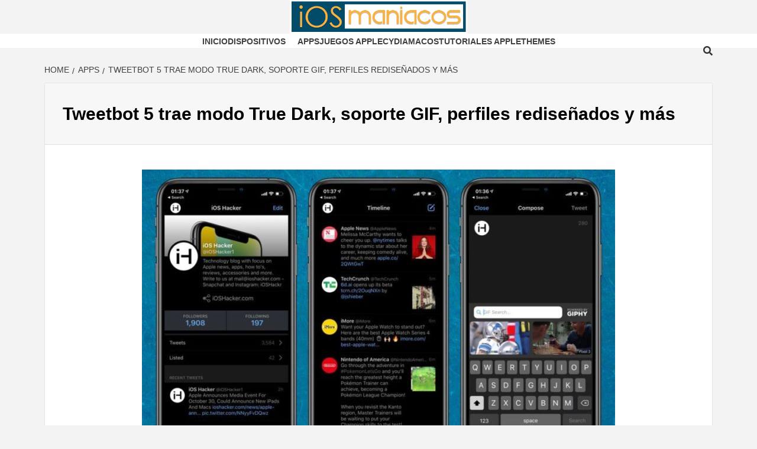

--- FILE ---
content_type: text/html; charset=UTF-8
request_url: https://iosmaniacos.com/tweetbot-5-trae-modo-true-dark-soporte-gif-perfiles-redisenados-y-mas/
body_size: 22364
content:
<!doctype html>
<html lang="es">
<head>
<meta charset="UTF-8">
<meta name="viewport" content="width=device-width, initial-scale=1">
<link rel="profile" href="http://gmpg.org/xfn/11">
<meta name='robots' content='index, follow, max-image-preview:large, max-snippet:-1, max-video-preview:-1'/>
<style>img:is([sizes="auto" i], [sizes^="auto," i]){contain-intrinsic-size:3000px 1500px}</style>
<title>Tweetbot 5 trae modo True Dark, soporte GIF, perfiles rediseñados y más / 2025 【iOS Maniacos】</title><style id="perfmatters-used-css">@font-face{font-family:"Glyphicons Halflings";src:url("https://iosmaniacos.com/wp-content/plugins/content-views-query-and-display-post-page/public/assets/css/../fonts/glyphicons-halflings-regular.eot");src:url("https://iosmaniacos.com/wp-content/plugins/content-views-query-and-display-post-page/public/assets/css/../fonts/glyphicons-halflings-regular.eot?#iefix") format("embedded-opentype"),url("https://iosmaniacos.com/wp-content/plugins/content-views-query-and-display-post-page/public/assets/css/../fonts/glyphicons-halflings-regular.woff2") format("woff2"),url("https://iosmaniacos.com/wp-content/plugins/content-views-query-and-display-post-page/public/assets/css/../fonts/glyphicons-halflings-regular.woff") format("woff"),url("https://iosmaniacos.com/wp-content/plugins/content-views-query-and-display-post-page/public/assets/css/../fonts/glyphicons-halflings-regular.ttf") format("truetype"),url("https://iosmaniacos.com/wp-content/plugins/content-views-query-and-display-post-page/public/assets/css/../fonts/glyphicons-halflings-regular.svg#glyphicons_halflingsregular") format("svg");}@-webkit-keyframes wobble-horizontal{16.65%{-webkit-transform:translateX(5px);transform:translateX(5px);}33.3%{-webkit-transform:translateX(-4px);transform:translateX(-4px);}49.95%{-webkit-transform:translateX(3px);transform:translateX(3px);}66.6%{-webkit-transform:translateX(-2px);transform:translateX(-2px);}83.25%{-webkit-transform:translateX(1px);transform:translateX(1px);}100%{-webkit-transform:translateX(0);transform:translateX(0);}}@keyframes wobble-horizontal{16.65%{-webkit-transform:translateX(5px);transform:translateX(5px);}33.3%{-webkit-transform:translateX(-4px);transform:translateX(-4px);}49.95%{-webkit-transform:translateX(3px);transform:translateX(3px);}66.6%{-webkit-transform:translateX(-2px);transform:translateX(-2px);}83.25%{-webkit-transform:translateX(1px);transform:translateX(1px);}100%{-webkit-transform:translateX(0);transform:translateX(0);}}.pt-cv-filter-bar .dropdown-toggle,[data-sftype=dropdown]{white-space:normal !important;}:where(.wp-block-button__link){border-radius:9999px;box-shadow:none;padding:calc(.667em + 2px) calc(1.333em + 2px);text-decoration:none;}:root :where(.wp-block-button .wp-block-button__link.is-style-outline),:root :where(.wp-block-button.is-style-outline>.wp-block-button__link){border:2px solid;padding:.667em 1.333em;}:root :where(.wp-block-button .wp-block-button__link.is-style-outline:not(.has-text-color)),:root :where(.wp-block-button.is-style-outline>.wp-block-button__link:not(.has-text-color)){color:currentColor;}:root :where(.wp-block-button .wp-block-button__link.is-style-outline:not(.has-background)),:root :where(.wp-block-button.is-style-outline>.wp-block-button__link:not(.has-background)){background-color:initial;background-image:none;}:where(.wp-block-columns){margin-bottom:1.75em;}:where(.wp-block-columns.has-background){padding:1.25em 2.375em;}:where(.wp-block-post-comments input[type=submit]){border:none;}:where(.wp-block-cover-image:not(.has-text-color)),:where(.wp-block-cover:not(.has-text-color)){color:#fff;}:where(.wp-block-cover-image.is-light:not(.has-text-color)),:where(.wp-block-cover.is-light:not(.has-text-color)){color:#000;}:root :where(.wp-block-cover h1:not(.has-text-color)),:root :where(.wp-block-cover h2:not(.has-text-color)),:root :where(.wp-block-cover h3:not(.has-text-color)),:root :where(.wp-block-cover h4:not(.has-text-color)),:root :where(.wp-block-cover h5:not(.has-text-color)),:root :where(.wp-block-cover h6:not(.has-text-color)),:root :where(.wp-block-cover p:not(.has-text-color)){color:inherit;}:where(.wp-block-file){margin-bottom:1.5em;}:where(.wp-block-file__button){border-radius:2em;display:inline-block;padding:.5em 1em;}:where(.wp-block-file__button):is(a):active,:where(.wp-block-file__button):is(a):focus,:where(.wp-block-file__button):is(a):hover,:where(.wp-block-file__button):is(a):visited{box-shadow:none;color:#fff;opacity:.85;text-decoration:none;}:where(.wp-block-group.wp-block-group-is-layout-constrained){position:relative;}@keyframes show-content-image{0%{visibility:hidden;}99%{visibility:hidden;}to{visibility:visible;}}@keyframes turn-on-visibility{0%{opacity:0;}to{opacity:1;}}@keyframes turn-off-visibility{0%{opacity:1;visibility:visible;}99%{opacity:0;visibility:visible;}to{opacity:0;visibility:hidden;}}@keyframes lightbox-zoom-in{0%{transform:translate(calc(( -100vw + var(--wp--lightbox-scrollbar-width) ) / 2 + var(--wp--lightbox-initial-left-position)),calc(-50vh + var(--wp--lightbox-initial-top-position))) scale(var(--wp--lightbox-scale));}to{transform:translate(-50%,-50%) scale(1);}}@keyframes lightbox-zoom-out{0%{transform:translate(-50%,-50%) scale(1);visibility:visible;}99%{visibility:visible;}to{transform:translate(calc(( -100vw + var(--wp--lightbox-scrollbar-width) ) / 2 + var(--wp--lightbox-initial-left-position)),calc(-50vh + var(--wp--lightbox-initial-top-position))) scale(var(--wp--lightbox-scale));visibility:hidden;}}:where(.wp-block-latest-comments:not([style*=line-height] .wp-block-latest-comments__comment)){line-height:1.1;}:where(.wp-block-latest-comments:not([style*=line-height] .wp-block-latest-comments__comment-excerpt p)){line-height:1.8;}:root :where(.wp-block-latest-posts.is-grid){padding:0;}:root :where(.wp-block-latest-posts.wp-block-latest-posts__list){padding-left:0;}ol,ul{box-sizing:border-box;}:root :where(.wp-block-list.has-background){padding:1.25em 2.375em;}:where(.wp-block-navigation.has-background .wp-block-navigation-item a:not(.wp-element-button)),:where(.wp-block-navigation.has-background .wp-block-navigation-submenu a:not(.wp-element-button)){padding:.5em 1em;}:where(.wp-block-navigation .wp-block-navigation__submenu-container .wp-block-navigation-item a:not(.wp-element-button)),:where(.wp-block-navigation .wp-block-navigation__submenu-container .wp-block-navigation-submenu a:not(.wp-element-button)),:where(.wp-block-navigation .wp-block-navigation__submenu-container .wp-block-navigation-submenu button.wp-block-navigation-item__content),:where(.wp-block-navigation .wp-block-navigation__submenu-container .wp-block-pages-list__item button.wp-block-navigation-item__content){padding:.5em 1em;}@keyframes overlay-menu__fade-in-animation{0%{opacity:0;transform:translateY(.5em);}to{opacity:1;transform:translateY(0);}}:root :where(p.has-background){padding:1.25em 2.375em;}:where(p.has-text-color:not(.has-link-color)) a{color:inherit;}:where(.wp-block-post-comments-form) input:not([type=submit]),:where(.wp-block-post-comments-form) textarea{border:1px solid #949494;font-family:inherit;font-size:1em;}:where(.wp-block-post-comments-form) input:where(:not([type=submit]):not([type=checkbox])),:where(.wp-block-post-comments-form) textarea{padding:calc(.667em + 2px);}:where(.wp-block-post-excerpt){box-sizing:border-box;margin-bottom:var(--wp--style--block-gap);margin-top:var(--wp--style--block-gap);}:where(.wp-block-preformatted.has-background){padding:1.25em 2.375em;}:where(.wp-block-search__button){border:1px solid #ccc;padding:6px 10px;}:where(.wp-block-search__input){font-family:inherit;font-size:inherit;font-style:inherit;font-weight:inherit;letter-spacing:inherit;line-height:inherit;text-transform:inherit;}:where(.wp-block-search__button-inside .wp-block-search__inside-wrapper){border:1px solid #949494;box-sizing:border-box;padding:4px;}:where(.wp-block-search__button-inside .wp-block-search__inside-wrapper) :where(.wp-block-search__button){padding:4px 8px;}:root :where(.wp-block-separator.is-style-dots){height:auto;line-height:1;text-align:center;}:root :where(.wp-block-separator.is-style-dots):before{color:currentColor;content:"···";font-family:serif;font-size:1.5em;letter-spacing:2em;padding-left:2em;}:root :where(.wp-block-site-logo.is-style-rounded){border-radius:9999px;}:root :where(.wp-block-social-links .wp-social-link a){padding:.25em;}:root :where(.wp-block-social-links.is-style-logos-only .wp-social-link a){padding:0;}:root :where(.wp-block-social-links.is-style-pill-shape .wp-social-link a){padding-left:.66667em;padding-right:.66667em;}:root :where(.wp-block-tag-cloud.is-style-outline){display:flex;flex-wrap:wrap;gap:1ch;}:root :where(.wp-block-tag-cloud.is-style-outline a){border:1px solid;font-size:unset !important;margin-right:0;padding:1ch 2ch;text-decoration:none !important;}:root :where(.wp-block-table-of-contents){box-sizing:border-box;}:where(.wp-block-term-description){box-sizing:border-box;margin-bottom:var(--wp--style--block-gap);margin-top:var(--wp--style--block-gap);}:where(pre.wp-block-verse){font-family:inherit;}.editor-styles-wrapper,.entry-content{counter-reset:footnotes;}a[data-fn].fn{counter-increment:footnotes;display:inline-flex;font-size:smaller;text-decoration:none;text-indent:-9999999px;vertical-align:super;}a[data-fn].fn:after{content:"[" counter(footnotes) "]";float:left;text-indent:0;}:root{--wp--preset--font-size--normal:16px;--wp--preset--font-size--huge:42px;}.screen-reader-text{border:0;clip:rect(1px,1px,1px,1px);clip-path:inset(50%);height:1px;margin:-1px;overflow:hidden;padding:0;position:absolute;width:1px;word-wrap:normal !important;}.screen-reader-text:focus{background-color:#ddd;clip:auto !important;clip-path:none;color:#444;display:block;font-size:1em;height:auto;left:5px;line-height:normal;padding:15px 23px 14px;text-decoration:none;top:5px;width:auto;z-index:100000;}html :where(.has-border-color){border-style:solid;}html :where([style*=border-top-color]){border-top-style:solid;}html :where([style*=border-right-color]){border-right-style:solid;}html :where([style*=border-bottom-color]){border-bottom-style:solid;}html :where([style*=border-left-color]){border-left-style:solid;}html :where([style*=border-width]){border-style:solid;}html :where([style*=border-top-width]){border-top-style:solid;}html :where([style*=border-right-width]){border-right-style:solid;}html :where([style*=border-bottom-width]){border-bottom-style:solid;}html :where([style*=border-left-width]){border-left-style:solid;}html :where(img[class*=wp-image-]){height:auto;max-width:100%;}:where(figure){margin:0 0 1em;}html :where(.is-position-sticky){--wp-admin--admin-bar--position-offset:var(--wp-admin--admin-bar--height,0px);}@media screen and (max-width:600px){html :where(.is-position-sticky){--wp-admin--admin-bar--position-offset:0px;}}@keyframes wzslideup{from{transform:translateY(80px);}to{transform:translateY(0);}}@-webkit-keyframes wzslideup{from{-webkit-transform:translateY(80px);}to{-webkit-transform:translateY(0);}}@-moz-keyframes wzslideup{from{-moz-transform:translateY(80px);}to{-moz-transform:translateY(0);}}@-webkit-keyframes wzfadein{from{opacity:0;}to{opacity:1;}}@-moz-keyframes wzfadein{from{opacity:0;}to{opacity:1;}}@keyframes wzfadein{from{opacity:0;}to{opacity:1;}}.crp_related.crp-masonry{width:100%;margin:10px auto;clear:both;}.crp_related.crp-masonry h3,.crp_related.crp-masonry figure{margin:0 !important;}.crp_related.crp-masonry ul{margin:1em 0;padding:0;-moz-column-gap:1em;-webkit-column-gap:1em;column-gap:1em;font-size:.85em;list-style-type:none;}.crp_related.crp-masonry ul li{background:#fff;padding:3px;margin:0 0 1em;width:100%;box-sizing:border-box;-moz-box-sizing:border-box;-webkit-box-sizing:border-box;box-shadow:0 1px 1px 0 rgba(0,0,0,.18);border-radius:3px;-moz-border-radius:3px;-webkit-border-radius:3px;border:1px solid #efefef;animation:wzslideup .8s ease-out,wzfadein 1s ease-out;-webkit-animation:wzslideup .8s ease-out,wzfadein 1s ease-out;-moz-animation:wzslideup .8s ease-out,wzfadein 1s ease;font-size:1em;text-align:center;display:inline-block;}.crp_related.crp-masonry ul li a{display:block;text-decoration:none !important;border:0;box-shadow:none;}.crp_related.crp-masonry a:focus-visible{border:1px solid #000;border-radius:7px;}.crp_related.crp-masonry .crp_title{display:block;margin:.25em 0;color:#666;}.crp_related.crp-masonry ul li a:hover{color:#666;border-color:#888;text-decoration:none !important;}.crp_related.crp-masonry ul li:hover{box-shadow:0 5px 20px 3px rgba(0,0,0,.1) !important;-webkit-transition:all .2s;-webkit-transform:scale(1.03,1.03);-moz-transition:all .2s;-moz-transform:scale(1.03,1.03);transition:all .2s;transform:scale(1.03);}@media only screen and (min-width:700px){.crp_related.crp-masonry ul{-moz-column-count:2;-webkit-column-count:2;column-count:2;}}@media only screen and (min-width:900px){.crp_related.crp-masonry ul{-moz-column-count:3;-webkit-column-count:3;column-count:3;}}.crp_related.crp-masonry ul li img{max-width:100%;height:auto;display:block;margin:0 auto;}.crp_clear{clear:both;}.fa,.fab,.fal,.far,.fas{-moz-osx-font-smoothing:grayscale;-webkit-font-smoothing:antialiased;display:inline-block;font-style:normal;font-variant:normal;text-rendering:auto;line-height:1;}@-webkit-keyframes a{0%{-webkit-transform:rotate(0deg);transform:rotate(0deg);}to{-webkit-transform:rotate(1turn);transform:rotate(1turn);}}@keyframes a{0%{-webkit-transform:rotate(0deg);transform:rotate(0deg);}to{-webkit-transform:rotate(1turn);transform:rotate(1turn);}}.fa-angle-up:before{content:"";}.fa-search:before{content:"";}@font-face{font-family:Font Awesome\ 5 Brands;font-style:normal;font-weight:400;src:url("https://iosmaniacos.com/wp-content/themes/magazine-7/assets/font-awesome-v5/css/../webfonts/fa-brands-400.eot");src:url("https://iosmaniacos.com/wp-content/themes/magazine-7/assets/font-awesome-v5/css/../webfonts/fa-brands-400.eot?#iefix") format("embedded-opentype"),url("https://iosmaniacos.com/wp-content/themes/magazine-7/assets/font-awesome-v5/css/../webfonts/fa-brands-400.woff2") format("woff2"),url("https://iosmaniacos.com/wp-content/themes/magazine-7/assets/font-awesome-v5/css/../webfonts/fa-brands-400.woff") format("woff"),url("https://iosmaniacos.com/wp-content/themes/magazine-7/assets/font-awesome-v5/css/../webfonts/fa-brands-400.ttf") format("truetype"),url("https://iosmaniacos.com/wp-content/themes/magazine-7/assets/font-awesome-v5/css/../webfonts/fa-brands-400.svg#fontawesome") format("svg");}@font-face{font-family:Font Awesome\ 5 Free;font-style:normal;font-weight:400;src:url("https://iosmaniacos.com/wp-content/themes/magazine-7/assets/font-awesome-v5/css/../webfonts/fa-regular-400.eot");src:url("https://iosmaniacos.com/wp-content/themes/magazine-7/assets/font-awesome-v5/css/../webfonts/fa-regular-400.eot?#iefix") format("embedded-opentype"),url("https://iosmaniacos.com/wp-content/themes/magazine-7/assets/font-awesome-v5/css/../webfonts/fa-regular-400.woff2") format("woff2"),url("https://iosmaniacos.com/wp-content/themes/magazine-7/assets/font-awesome-v5/css/../webfonts/fa-regular-400.woff") format("woff"),url("https://iosmaniacos.com/wp-content/themes/magazine-7/assets/font-awesome-v5/css/../webfonts/fa-regular-400.ttf") format("truetype"),url("https://iosmaniacos.com/wp-content/themes/magazine-7/assets/font-awesome-v5/css/../webfonts/fa-regular-400.svg#fontawesome") format("svg");}@font-face{font-family:Font Awesome\ 5 Free;font-style:normal;font-weight:900;src:url("https://iosmaniacos.com/wp-content/themes/magazine-7/assets/font-awesome-v5/css/../webfonts/fa-solid-900.eot");src:url("https://iosmaniacos.com/wp-content/themes/magazine-7/assets/font-awesome-v5/css/../webfonts/fa-solid-900.eot?#iefix") format("embedded-opentype"),url("https://iosmaniacos.com/wp-content/themes/magazine-7/assets/font-awesome-v5/css/../webfonts/fa-solid-900.woff2") format("woff2"),url("https://iosmaniacos.com/wp-content/themes/magazine-7/assets/font-awesome-v5/css/../webfonts/fa-solid-900.woff") format("woff"),url("https://iosmaniacos.com/wp-content/themes/magazine-7/assets/font-awesome-v5/css/../webfonts/fa-solid-900.ttf") format("truetype"),url("https://iosmaniacos.com/wp-content/themes/magazine-7/assets/font-awesome-v5/css/../webfonts/fa-solid-900.svg#fontawesome") format("svg");}.fa,.far,.fas{font-family:Font Awesome\ 5 Free;}.fa,.fas{font-weight:900;}html{font-family:sans-serif;-webkit-text-size-adjust:100%;-ms-text-size-adjust:100%;}body{margin:0;}article,aside,details,figcaption,figure,footer,header,hgroup,main,menu,nav,section,summary{display:block;}[hidden],template{display:none;}a{background-color:transparent;}a:active,a:hover{outline:0;}b,strong{font-weight:700;}h1{margin:.67em 0;font-size:2em;}small{font-size:80%;}img{border:0;}figure{margin:1em 40px;}pre{overflow:auto;}code,kbd,pre,samp{font-family:monospace,monospace;font-size:1em;}button,input,optgroup,select,textarea{margin:0;font:inherit;color:inherit;}button,html input[type=button],input[type=reset],input[type=submit]{-webkit-appearance:button;cursor:pointer;}button[disabled],html input[disabled]{cursor:default;}button::-moz-focus-inner,input::-moz-focus-inner{padding:0;border:0;}input{line-height:normal;}input[type=checkbox],input[type=radio]{-webkit-box-sizing:border-box;-moz-box-sizing:border-box;box-sizing:border-box;padding:0;}input[type=number]::-webkit-inner-spin-button,input[type=number]::-webkit-outer-spin-button{height:auto;}input[type=search]{-webkit-box-sizing:content-box;-moz-box-sizing:content-box;box-sizing:content-box;-webkit-appearance:textfield;}input[type=search]::-webkit-search-cancel-button,input[type=search]::-webkit-search-decoration{-webkit-appearance:none;}textarea{overflow:auto;}@media print{*,:after,:before{color:#000 !important;text-shadow:none !important;background:0 0 !important;-webkit-box-shadow:none !important;box-shadow:none !important;}a,a:visited{text-decoration:underline;}a[href]:after{content:" (" attr(href) ")";}a[href^="javascript:"]:after,a[href^="#"]:after{content:"";}blockquote,pre{border:1px solid #999;page-break-inside:avoid;}img,tr{page-break-inside:avoid;}img{max-width:100% !important;}h2,h3,p{orphans:3;widows:3;}h2,h3{page-break-after:avoid;}}@font-face{font-family:"Glyphicons Halflings";src:url("https://iosmaniacos.com/wp-content/themes/magazine-7/assets/bootstrap/css/../fonts/glyphicons-halflings-regular.eot");src:url("https://iosmaniacos.com/wp-content/themes/magazine-7/assets/bootstrap/css/../fonts/glyphicons-halflings-regular.eot?#iefix") format("embedded-opentype"),url("https://iosmaniacos.com/wp-content/themes/magazine-7/assets/bootstrap/css/../fonts/glyphicons-halflings-regular.woff2") format("woff2"),url("https://iosmaniacos.com/wp-content/themes/magazine-7/assets/bootstrap/css/../fonts/glyphicons-halflings-regular.woff") format("woff"),url("https://iosmaniacos.com/wp-content/themes/magazine-7/assets/bootstrap/css/../fonts/glyphicons-halflings-regular.ttf") format("truetype"),url("https://iosmaniacos.com/wp-content/themes/magazine-7/assets/bootstrap/css/../fonts/glyphicons-halflings-regular.svg#glyphicons_halflingsregular") format("svg");}*{-webkit-box-sizing:border-box;-moz-box-sizing:border-box;box-sizing:border-box;}:after,:before{-webkit-box-sizing:border-box;-moz-box-sizing:border-box;box-sizing:border-box;}html{font-size:10px;-webkit-tap-highlight-color:rgba(0,0,0,0);}body{font-family:"Helvetica Neue",Helvetica,Arial,sans-serif;font-size:14px;line-height:1.42857143;color:#333;background-color:#fff;}button,input,select,textarea{font-family:inherit;font-size:inherit;line-height:inherit;}a{color:#337ab7;text-decoration:none;}a:focus,a:hover{color:#23527c;text-decoration:underline;}a:focus{outline:thin dotted;outline:5px auto -webkit-focus-ring-color;outline-offset:-2px;}figure{margin:0;}img{vertical-align:middle;}.carousel-inner>.item>a>img,.carousel-inner>.item>img,.img-responsive,.thumbnail a>img,.thumbnail>img{display:block;max-width:100%;height:auto;}[role=button]{cursor:pointer;}.h1,.h2,.h3,.h4,.h5,.h6,h1,h2,h3,h4,h5,h6{font-family:inherit;font-weight:500;line-height:1.1;color:inherit;}.h1 .small,.h1 small,.h2 .small,.h2 small,.h3 .small,.h3 small,.h4 .small,.h4 small,.h5 .small,.h5 small,.h6 .small,.h6 small,h1 .small,h1 small,h2 .small,h2 small,h3 .small,h3 small,h4 .small,h4 small,h5 .small,h5 small,h6 .small,h6 small{font-weight:400;line-height:1;color:#777;}.h1,.h2,.h3,h1,h2,h3{margin-top:20px;margin-bottom:10px;}.h1 .small,.h1 small,.h2 .small,.h2 small,.h3 .small,.h3 small,h1 .small,h1 small,h2 .small,h2 small,h3 .small,h3 small{font-size:65%;}.h4,.h5,.h6,h4,h5,h6{margin-top:10px;margin-bottom:10px;}.h4 .small,.h4 small,.h5 .small,.h5 small,.h6 .small,.h6 small,h4 .small,h4 small,h5 .small,h5 small,h6 .small,h6 small{font-size:75%;}.h1,h1{font-size:36px;}.h2,h2{font-size:30px;}.h3,h3{font-size:24px;}.h4,h4{font-size:18px;}p{margin:0 0 10px;}.small,small{font-size:85%;}.text-center{text-align:center;}ol,ul{margin-top:0;margin-bottom:10px;}ol ol,ol ul,ul ol,ul ul{margin-bottom:0;}code,kbd,pre,samp{font-family:Menlo,Monaco,Consolas,"Courier New",monospace;}pre{display:block;padding:9.5px;margin:0 0 10px;font-size:13px;line-height:1.42857143;color:#333;word-break:break-all;word-wrap:break-word;background-color:#f5f5f5;border:1px solid #ccc;border-radius:4px;}.container{padding-right:15px;padding-left:15px;margin-right:auto;margin-left:auto;}@media(min-width:768px){.container{width:750px;}}@media(min-width:992px){.container{width:970px;}}@media(min-width:1200px){.container{width:1170px;}}.row{margin-right:-15px;margin-left:-15px;}.col-lg-1,.col-lg-10,.col-lg-11,.col-lg-12,.col-lg-2,.col-lg-3,.col-lg-4,.col-lg-5,.col-lg-6,.col-lg-7,.col-lg-8,.col-lg-9,.col-md-1,.col-md-10,.col-md-11,.col-md-12,.col-md-2,.col-md-3,.col-md-4,.col-md-5,.col-md-6,.col-md-7,.col-md-8,.col-md-9,.col-sm-1,.col-sm-10,.col-sm-11,.col-sm-12,.col-sm-2,.col-sm-3,.col-sm-4,.col-sm-5,.col-sm-6,.col-sm-7,.col-sm-8,.col-sm-9,.col-xs-1,.col-xs-10,.col-xs-11,.col-xs-12,.col-xs-2,.col-xs-3,.col-xs-4,.col-xs-5,.col-xs-6,.col-xs-7,.col-xs-8,.col-xs-9{position:relative;min-height:1px;padding-right:15px;padding-left:15px;}@media(min-width:768px){.col-sm-1,.col-sm-10,.col-sm-11,.col-sm-12,.col-sm-2,.col-sm-3,.col-sm-4,.col-sm-5,.col-sm-6,.col-sm-7,.col-sm-8,.col-sm-9{float:left;}.col-sm-12{width:100%;}}@media(min-width:992px){.col-md-1,.col-md-10,.col-md-11,.col-md-12,.col-md-2,.col-md-3,.col-md-4,.col-md-5,.col-md-6,.col-md-7,.col-md-8,.col-md-9{float:left;}.col-md-12{width:100%;}}label{display:inline-block;max-width:100%;margin-bottom:5px;font-weight:700;}input[type=search]{-webkit-box-sizing:border-box;-moz-box-sizing:border-box;box-sizing:border-box;}input[type=checkbox],input[type=radio]{margin:4px 0 0;margin-top:1px \9;line-height:normal;}input[type=file]{display:block;}input[type=range]{display:block;width:100%;}input[type=file]:focus,input[type=checkbox]:focus,input[type=radio]:focus{outline:thin dotted;outline:5px auto -webkit-focus-ring-color;outline-offset:-2px;}input[type=search]{-webkit-appearance:none;}fieldset[disabled] input[type=checkbox],fieldset[disabled] input[type=radio],input[type=checkbox].disabled,input[type=checkbox][disabled],input[type=radio].disabled,input[type=radio][disabled]{cursor:not-allowed;}.thumbnail{display:block;padding:4px;margin-bottom:20px;line-height:1.42857143;background-color:#fff;border:1px solid #ddd;border-radius:4px;-webkit-transition:border .2s ease-in-out;-o-transition:border .2s ease-in-out;transition:border .2s ease-in-out;}.thumbnail a>img,.thumbnail>img{margin-right:auto;margin-left:auto;}a.thumbnail.active,a.thumbnail:focus,a.thumbnail:hover{border-color:#337ab7;}@-webkit-keyframes progress-bar-stripes{from{background-position:40px 0;}to{background-position:0 0;}}@-o-keyframes progress-bar-stripes{from{background-position:40px 0;}to{background-position:0 0;}}@keyframes progress-bar-stripes{from{background-position:40px 0;}to{background-position:0 0;}}.btn-group-vertical>.btn-group:after,.btn-group-vertical>.btn-group:before,.btn-toolbar:after,.btn-toolbar:before,.clearfix:after,.clearfix:before,.container-fluid:after,.container-fluid:before,.container:after,.container:before,.dl-horizontal dd:after,.dl-horizontal dd:before,.form-horizontal .form-group:after,.form-horizontal .form-group:before,.modal-footer:after,.modal-footer:before,.modal-header:after,.modal-header:before,.nav:after,.nav:before,.navbar-collapse:after,.navbar-collapse:before,.navbar-header:after,.navbar-header:before,.navbar:after,.navbar:before,.pager:after,.pager:before,.panel-body:after,.panel-body:before,.row:after,.row:before{display:table;content:" ";}.btn-group-vertical>.btn-group:after,.btn-toolbar:after,.clearfix:after,.container-fluid:after,.container:after,.dl-horizontal dd:after,.form-horizontal .form-group:after,.modal-footer:after,.modal-header:after,.nav:after,.navbar-collapse:after,.navbar-header:after,.navbar:after,.pager:after,.panel-body:after,.row:after{clear:both;}@-ms-viewport{width:device-width;}html{font-family:"Montserrat:400,700",sans-serif;font-size:100%;-webkit-text-size-adjust:100%;-ms-text-size-adjust:100%;text-rendering:auto;-webkit-font-smoothing:antialiased;-moz-osx-font-smoothing:grayscale;}body{margin:0;}article,aside,details,figcaption,figure,footer,header,main,menu,nav,section,summary{display:block;}[hidden],template{display:none;}a{background-color:transparent;}a:active,a:hover{outline:0;}b,strong{font-weight:bold;}h1{font-size:2em;margin:.67em 0;}small{font-size:80%;}img{border:0;}figure{margin:1em 40px;}pre{overflow:auto;}code,kbd,pre,samp{font-family:monospace,monospace;font-size:1em;}button,input,optgroup,select,textarea{color:inherit;font:inherit;margin:0;}button,html input[type="button"],input[type="reset"],input[type="submit"]{-webkit-appearance:button;cursor:pointer;}button[disabled],html input[disabled]{cursor:default;}button::-moz-focus-inner,input::-moz-focus-inner{border:0;padding:0;}input{line-height:normal;}input[type=file]{border:1px solid #ccc;padding:10px;height:unset;line-height:unset;}input[type="checkbox"],input[type="radio"]{box-sizing:border-box;padding:0;display:inline-block;vertical-align:middle;margin:0 0 2px;}input[type="number"]::-webkit-inner-spin-button,input[type="number"]::-webkit-outer-spin-button{height:auto;}input[type="search"]::-webkit-search-cancel-button,input[type="search"]::-webkit-search-decoration{-webkit-appearance:none;}textarea{overflow:auto;}body,button,input,select,optgroup,textarea{color:#2a2a2a;font-family:"Source Sans Pro",sans-serif;font-size:16px;font-size:1rem;line-height:1.5;}h1,h2,h3,h4,h5,h6{clear:both;color:#000;font-weight:700;}h1,h2,h3,h4,h5,h6,.main-navigation a,.font-family-1,.site-description,.trending-posts-line,.widget-title,.em-widget-subtitle,.grid-item-metadata .item-metadata,.af-navcontrols .slide-count,.figure-categories .cat-links,.nav-links a{font-family:"Montserrat:400,700",sans-serif;}p{margin-bottom:15px;}dfn,cite,em,i{font-style:italic;}pre{background:#eee;font-family:"Courier 10 Pitch",Courier,monospace;font-size:15px;font-size:.9375rem;line-height:1.6;margin-bottom:1.6em;max-width:100%;overflow:auto;padding:1.6em;}mark,ins{text-decoration:none;}html{box-sizing:border-box;}*,*:before,*:after{box-sizing:inherit;}body{background-color:#f3f3f3;}ul,ol{margin-left:0;padding-left:0;}ul{list-style:disc;}li > ul,li > ol{margin-bottom:0;margin-left:1.5em;}img{height:auto;max-width:100%;}figure{margin:0 auto;}button,input[type="button"],input[type="reset"],input[type="submit"]{border:1px solid;border-color:#ccc #ccc #bbb;border-radius:3px;font-size:16px;line-height:1;outline:none;padding:.6em 1em .4em;}button:hover,input[type="button"]:hover,input[type="reset"]:hover,input[type="submit"]:hover{border-color:#ccc #bbb #aaa;}button:active,button:focus,input[type="button"]:active,input[type="button"]:focus,input[type="reset"]:active,input[type="reset"]:focus,input[type="submit"]:active,input[type="submit"]:focus{border-color:#aaa #bbb #bbb;}input[type="text"],input[type="email"],input[type="url"],input[type="password"],input[type="search"],input[type="number"],input[type="tel"],input[type="range"],input[type="date"],input[type="month"],input[type="week"],input[type="time"],input[type="datetime"],input[type="datetime-local"],input[type="color"],textarea{color:#666;border:1px solid #ccc;border-radius:3px;padding:3px;outline:none;}input,select{height:45px;line-height:45px;}input[type="text"]:focus,input[type="email"]:focus,input[type="url"]:focus,input[type="password"]:focus,input[type="search"]:focus,input[type="number"]:focus,input[type="tel"]:focus,input[type="range"]:focus,input[type="date"]:focus,input[type="month"]:focus,input[type="week"]:focus,input[type="time"]:focus,input[type="datetime"]:focus,input[type="datetime-local"]:focus,input[type="color"]:focus,textarea:focus{color:#111;}textarea{width:100%;}.table-block{display:table;width:100%;height:100%;}.table-block-child{display:table-cell;}.v-center{vertical-align:middle;}a{color:#404040;text-decoration:none;}a:visited{color:#404040;}a:hover,a:focus,a:active{color:#009cff;outline:0;text-decoration:none;}a:focus{outline:1px dotted;}a:hover,a:active{outline:0;text-decoration:none;}div[class*="col-"]:not(div[class*="elementor-col-"]),li[class*="col-"],article[class*="col-"],figure[class*="col-"]{padding-left:10px;padding-right:10px;}.row{margin-right:-10px;margin-left:-10px;}.main-navigation{border-top:1px solid;border-bottom:1px solid;text-align:center;}.navigation-container{border-left:1px solid;border-right:1px solid;position:relative;}.icon-search{color:#333;border-left:1px solid;text-align:right;right:0;}.icon-search,.offcanvas{cursor:pointer;position:absolute;line-height:60px;height:60px;width:80px;-webkit-transition:all .3s ease;-moz-transition:all .3s ease;-ms-transition:all .3s ease;-o-transition:all .3s ease;transition:all .3s ease;}#af-search-wrap{-webkit-backface-visibility:hidden;backface-visibility:hidden;background:rgba(255,255,255,.94);opacity:0;position:fixed;top:0;left:0;-webkit-transform:translate3d(0,-100%,0);-moz-transform:translate3d(0,-100%,0);-ms-transform:translate3d(0,-100%,0);-o-transform:translate3d(0,-100%,0);transform:translate3d(0,-100%,0);width:100%;height:100%;z-index:999999;-webkit-transition:-webkit-transform .25s ease;-moz-transition:-moz-transform .25s ease;-ms-transition:-ms-transform .25s ease;-o-transition:-o-transform .25s ease;transition:transform .25s ease;}.af-search-close span{display:block;position:absolute;left:0;width:60px;top:27px;background:#444;-webkit-transform:rotate(0deg);-moz-transform:rotate(0deg);-ms-transform:rotate(0deg);-o-transform:rotate(0deg);transform:rotate(0deg);-webkit-transition:.25s ease-in-out;-moz-transition:.25s ease-in-out;-ms-transition:.25s ease-in-out;-o-transition:.25s ease-in-out;transition:.25s ease-in-out;height:3px;}.af-search-close{cursor:pointer;position:absolute;height:60px;top:60px;right:80px;width:60px;}.af-search-close span:nth-child(1){-webkit-transform:rotate(45deg);-moz-transform:rotate(45deg);-ms-transform:rotate(45deg);-o-transform:rotate(45deg);transform:rotate(45deg);}.af-search-close span:nth-child(2){-webkit-transform:rotate(-45deg);-moz-transform:rotate(-45deg);-ms-transform:rotate(-45deg);-o-transform:rotate(-45deg);transform:rotate(-45deg);}.main-navigation .toggle-menu{height:55px;cursor:pointer;display:none;}.ham{width:23px;height:2px;top:27px;display:block;margin-left:auto;margin-right:auto;background-color:#282828;position:relative;-webkit-transition:all .25s ease-in-out;-moz-transition:all .25s ease-in-out;-ms-transition:all .25s ease-in-out;-o-transition:all .25s ease-in-out;transition:all .25s ease-in-out;}.ham:before,.ham:after{position:absolute;content:"";width:100%;height:2px;left:0;background-color:#282828;-webkit-transition:all .25s ease-in-out;-moz-transition:all .25s ease-in-out;-ms-transition:all .25s ease-in-out;-o-transition:all .25s ease-in-out;transition:all .25s ease-in-out;}.ham:before{top:-8px;}.ham:after{top:8px;}.main-navigation .menu > ul{display:inline-block;margin:0 30px;padding:0;list-style:none;vertical-align:top;}.main-navigation .menu ul li{position:relative;display:block;float:left;}.main-navigation .menu ul li a{text-rendering:optimizeLegibility;font-weight:600;text-transform:uppercase;font-size:14px;line-height:20px;letter-spacing:1px;}.main-navigation .menu ul li i{padding:0 10px;display:inline-block;line-height:1px;}@media only screen and (min-width: 1600px){.main-navigation .menu ul li a{font-size:18px;}}@media only screen and (min-width: 992px){.main-navigation .menu ul ul li{width:260px;}.main-navigation .menu ul ul a{border-top:1px solid rgba(0,0,0,.1);display:block;padding:12px 15px;line-height:inherit;position:relative;}.main-navigation .menu > ul > li > a:after{content:"";position:absolute;width:100%;height:3px;top:0;left:0;right:0;}.main-navigation .menu ul ul a:before{margin-right:10px;position:absolute;left:15px;top:16px;display:inline-block;display:none;content:"";font-weight:600;}.main-navigation .menu ul ul{background:#fff;position:absolute;text-align:left;visibility:hidden;filter:alpha(opacity=0);opacity:0;margin:0 auto;padding:0;z-index:9;-webkit-transition:opacity .2s,top .4s,visibility 0s linear .4s;-moz-transition:opacity .2s,top .4s,visibility 0s linear .4s;-ms-transition:opacity .2s,top .4s,visibility 0s linear .4s;-o-transition:opacity .2s,top .4s,visibility 0s linear .4s;transition:opacity .2s,top .4s,visibility 0s linear .4s;-webkit-box-shadow:-1px 2px 5px 0 rgba(0,0,0,.15);-moz-box-shadow:-1px 2px 5px 0 rgba(0,0,0,.15);-ms-box-shadow:-1px 2px 5px 0 rgba(0,0,0,.15);-o-box-shadow:-1px 2px 5px 0 rgba(0,0,0,.15);box-shadow:-1px 2px 5px 0 rgba(0,0,0,.15);}.main-navigation .menu li:hover > ul,.main-navigation .menu li:focus > ul{visibility:visible;filter:alpha(opacity=1);opacity:1;z-index:999;top:100%;-webkit-transition:opacity .4s,top .4s;-moz-transition:opacity .4s,top .4s;-ms-transition:opacity .4s,top .4s;-o-transition:opacity .4s,top .4s;transition:opacity .4s,top .4s;}.main-navigation .menu li:focus-within > ul{visibility:visible;filter:alpha(opacity=1);opacity:1;z-index:999;top:100%;-webkit-transition:opacity .4s,top .4s;-moz-transition:opacity .4s,top .4s;-ms-transition:opacity .4s,top .4s;-o-transition:opacity .4s,top .4s;transition:opacity .4s,top .4s;}.main-navigation .menu > ul > li > ul{top:120%;left:0;}.main-navigation .menu > ul > li:last-child > ul{left:auto;right:0;}.main-navigation .menu ul ul ul{top:-20px;left:100%;}.main-navigation .menu ul ul li:hover ul{top:0;}.main-navigation .menu ul ul li:focus-within ul{top:0;}}.site-main .comment-navigation,.site-main .posts-navigation,.site-main .post-navigation{overflow:hidden;margin:1.5em 0;padding:10px 0;position:relative;}.site-main .post-navigation{margin:0;font-weight:600;letter-spacing:0;}.site-main .post-navigation .em-post-navigation{display:block;font-weight:400;}.comment-navigation .nav-previous,.posts-navigation .nav-previous,.post-navigation .nav-previous{float:left;width:50%;position:relative;}.nav-previous,.nav-next{display:table;}.nav-previous:before,.nav-next:after{content:"";display:table-cell;line-height:1;vertical-align:middle;font:normal normal normal 44px/1 "Font Awesome 5 Free";font-weight:900;text-rendering:auto;-webkit-font-smoothing:antialiased;-moz-osx-font-smoothing:grayscale;}.nav-previous a,.nav-next a{display:table-cell;font-size:16px;text-transform:uppercase;vertical-align:middle;}.comment-navigation .nav-next,.posts-navigation .nav-next,.post-navigation .nav-next{float:right;text-align:right;width:50%;}.screen-reader-text{border:0;clip:rect(1px,1px,1px,1px);clip-path:inset(50%);height:1px;margin:-1px;overflow:hidden;padding:0;position:absolute !important;width:1px;word-wrap:normal !important;}.screen-reader-text:focus{background-color:#f1f1f1;border-radius:3px;box-shadow:0 0 2px 2px rgba(0,0,0,.6);clip:auto !important;clip-path:none;color:#21759b;display:block;font-size:14px;font-size:.875rem;font-weight:bold;height:auto;left:5px;line-height:normal;padding:15px 23px 14px;text-decoration:none;top:5px;width:auto;z-index:100000;}#content[tabindex="-1"]:focus{outline:0;}.clear:before,.clear:after,.entry-content:before,.entry-content:after,.comment-content:before,.comment-content:after,.site-header:before,.site-header:after,.site-branding:before,.site-branding:after,.main-navigation:before,.main-navigation:after,.site-content:before,.site-content:after,.site-footer:before,.site-footer:after,.categorised-article-list:before,.categorised-article-list:after,.magazine-7-widget:before,.magazine-7-widget:after,.hentry:before,.hentry:after{content:"";display:table;table-layout:fixed;}.clear:after,.entry-content:after,.comment-content:after,.site-header:after,.site-branding:after,.main-navigation:after,.site-content:after,.site-footer:after,.categorised-article-list:after,.magazine-7-widget:after,.hentry:after{clear:both;}h2.widget-title,h1.page-title,h1.entry-title,h2.section-title{margin:0 0 10px 0px;}.site-content .search-form,.site-footer .search-form{padding-top:20px;}.site-content .search-form label,.site-footer .search-form label{display:block;width:70%;float:left;}.site-content .search-form label .search-field,.site-footer .search-form label .search-field{padding-left:15px;width:100%;}.site-content .search-form .search-submit,.site-footer .search-form .search-submit{width:30%;font-size:16px;text-transform:uppercase;}.search-form label .search-field{height:45px;-webkit-border-radius:0;border-radius:0;}.search-form .search-submit{border:0;color:#fff;height:45px;padding-left:20px;padding-right:20px;-webkit-border-radius:0;border-radius:0;}.af-search-box .search-form{max-width:720px;margin-left:auto;margin-right:auto;}.af-search-box .search-form label{width:85%;width:calc(100% - 200px);}.af-search-box .search-form .search-submit{float:right;font-size:24px;width:200px;height:60px;line-height:60px;padding-top:0;padding-bottom:0;}.af-search-box .search-form label .search-field{border-width:1px 0 1px 1px;height:60px;line-height:60px;padding:0 15px;width:100%;}@-webkit-keyframes spin{0%{-webkit-transform:rotate(0deg);-ms-transform:rotate(0deg);transform:rotate(0deg);}100%{-webkit-transform:rotate(360deg);-ms-transform:rotate(360deg);transform:rotate(360deg);}}@-moz-keyframes spin{0%{-webkit-transform:rotate(0deg);-ms-transform:rotate(0deg);transform:rotate(0deg);}100%{-webkit-transform:rotate(360deg);-ms-transform:rotate(360deg);transform:rotate(360deg);}}@-o-keyframes spin{0%{-webkit-transform:rotate(0deg);-ms-transform:rotate(0deg);transform:rotate(0deg);}100%{-webkit-transform:rotate(360deg);-ms-transform:rotate(360deg);transform:rotate(360deg);}}@-ms-keyframes spin{0%{-webkit-transform:rotate(0deg);-ms-transform:rotate(0deg);transform:rotate(0deg);}100%{-webkit-transform:rotate(360deg);-ms-transform:rotate(360deg);transform:rotate(360deg);}}@keyframes spin{0%{-webkit-transform:rotate(0deg);-ms-transform:rotate(0deg);transform:rotate(0deg);}100%{-webkit-transform:rotate(360deg);-ms-transform:rotate(360deg);transform:rotate(360deg);}}.masthead-banner{padding:42px 0;}.masthead-banner .site-branding{text-align:center;}.site-branding .site-title a{transition:all .5s ease-out;}.site-branding .site-title a:hover{transition:all .5s ease-out;}.site-branding .site-title{font-size:100px;margin:0 auto;text-transform:uppercase;font-weight:600;line-height:1;}.site-branding .site-description{margin:0 auto;text-transform:uppercase;}.site-content{margin:15px auto;}.single.full-width-content .site-content .entry-content-wrap{margin-left:auto;margin-right:auto;}@media(min-width:768px){.site-content{width:750px;}.site-header .site-branding .site-title a{padding-left:5px;padding-right:5px;}}@media(min-width:992px){.site-content{width:970px;}.site-header .site-branding .site-title a{padding-left:5px;padding-right:5px;}}@media(min-width:1200px){.site-content{width:1170px;}.single.full-width-content .site-content .entry-content-wrap{width:100%;}}@media(min-width:1600px){.site-content,.container{width:1570px;}}#primary,#secondary,.primary-1{float:left;}.entry-content,#secondary .widget,.comments-area,.woocommerce div.product .woocommerce-tabs .panel{padding:15px;}.entry-content ul,.entry-content ol{padding-left:15px;}#primary,.primary-1{width:70%;}.full-width-content #primary,.full-width-content .primary-1,#primary.content-area.full-width,.error404 #primary{width:100%;}@media only screen and (max-width: 991px){#primary,#secondary,.primary-1{width:100%;}}.container{margin-right:auto;margin-left:auto;}@-webkit-keyframes sk-bounce{0%,100%{-webkit-transform:scale(0);}50%{-webkit-transform:scale(1);}}@keyframes sk-bounce{0%,100%{transform:scale(0);-webkit-transform:scale(0);}50%{transform:scale(1);-webkit-transform:scale(1);}}.spotlight-post,.single-column-posts,#secondary .widget,article .entry-content-wrap,article .comments-area,article .em-posts-promotions .widget{background-color:#fff;border:1px solid rgba(0,1,1,.1);border-radius:3px;margin:0px 0px 20px 0px;position:relative;}.hentry{margin:0 0 20px 0;}.hentry .header-details-wrapper{border-bottom:1px solid rgba(0,1,1,.1);background:#f7f7f7;}.hentry .entry-header-details{padding:30px;}.entry-header-details .entry-title{margin:5px 0;letter-spacing:0;}@media only screen and (min-width: 1600px){.entry-header-details .entry-title{font-size:48px;}}.page-content,.entry-content,.entry-summary{margin:1.5em 0 0;}.entry-content-wrap{font-size:18px;}.entry-content .post-item-metadata{padding:15px 0;text-transform:uppercase;font-size:14px;}.entry-content .post-item-metadata .cat-links,.entry-content .post-item-metadata .tags-links,.entry-content .post-item-metadata .author-links{padding-right:15px;}.woocommerce div.product p.price ins,.woocommerce div.product span.price ins,span.item-metadata.posts-date{margin-left:10px;}.checkbox input[type="checkbox"],input[type="radio"]{}.comments-area .comments-title,.comments-area .comment-reply-title,.related-title{padding:15px 0;text-transform:uppercase;}.comment-respond .comment-reply-title{margin:0;margin-top:30px;}.comments-area .comment-respond{outline:0;}.comments-area .comment-form-comment label,.comments-area .comment-form-comment textarea{width:100%;}.comments-area .comment-respond .form-submit input{display:inline-block;text-decoration:none;text-transform:uppercase;margin-top:20px;min-width:180px;}.comments-area .comment-respond .form-submit input,.comments-area .comment-respond .form-submit input:hover{-webkit-transition:all .2s ease-out;-moz-transition:all .2s ease-out;-o-transition:all .2s ease-out;transition:all .2s ease-out;}.comments-area .comment-respond .comment-form-author label,.comments-area .comment-respond .comment-form-email label,.comments-area .comment-respond .comment-form-url label{width:100px;}.comments-area .comment-notes{margin-bottom:30px;}.comments-area .comment-form label{color:#808086;}.comment-form label{color:#707070;display:block;text-transform:uppercase;}.comment-form input[type="text"],.comment-form input[type="email"],.comment-form input[type="url"],.comment-form textarea{border-color:#e4e4e4;width:100%;}.comment-form-author,.comment-form-email{width:50%;float:left;}.comment-form-author{padding-right:10px;}.comment-form-email{padding-left:10px;}#scroll-up{position:fixed;z-index:8000;bottom:40px;right:20px;display:none;width:50px;height:50px;font-size:28px;line-height:50px;text-align:center;text-decoration:none;cursor:pointer;opacity:1 !important;}#scroll-up:hover,#scroll-up:focus{background-color:#373737;border-color:#373737;}#scroll-up i{display:inline-block;}#scroll-up:hover i,#scroll-up:focus i{color:#fff;}@media only screen and (max-width: 767px){#scroll-up{right:20px;bottom:20px;}}.custom-logo-link{display:inline-block;}.main-navigation ul ul a:before{display:inline-block;font:normal normal normal 14px/1 "Font Awesome 5 Free";font-size:inherit;text-rendering:auto;-webkit-font-smoothing:antialiased;-moz-osx-font-smoothing:grayscale;font-weight:400;}.site-footer{background:#1f2125;}.site-footer,.site-footer a{color:#fff;}.site-info{background:#121314;padding:20px 0;text-align:center;}.widget_recent_comments li,.widget_pages li,.widget_archive li,.widget_meta li,.widget_categories li,.widget_nav_menu li,.widget_recent_entries li,.offcanvas,.icon-search,.navigation-container,.main-navigation,.af-main-banner,.banner-half,.categorised-article-list,.trending-line,.site-main .comment-navigation,.site-main .posts-navigation,.site-main .post-navigation,.comment-respond .comment-reply-title,.related-title,.em-reated-posts ul li,.single.align-content-right #primary,.archive.align-content-right #primary,.single.align-content-left #primary,.archive.align-content-left #primary,.main-navigation .menu .menu-mobile li,.site-footer .tagcloud a{border:none;}.main-navigation{background:#fff;}.secondary-color,button,input[type="button"],input[type="reset"],input[type="submit"],.site-content .search-form .search-submit,.site-footer .search-form .search-submit,.tagcloud a:hover,.tagcloud a:hover{background:#009cff;color:#fff;}@media only screen and (max-width: 767px){.hentry .header-details-wrapper,body .em-reated-posts{margin-left:auto;}.comment-navigation .nav-previous,.posts-navigation .nav-previous,.post-navigation .nav-previous,.post-navigation .nav-next{width:100%;}.site-main .comment-navigation:after,.site-main .posts-navigation:after,.site-main .post-navigation:after{display:none;visibility:hidden;opacity:0;}.af-search-box .search-form{width:90%;}.af-search-close{top:30px;right:30px;}.hentry .entry-header-details{margin-top:0;}.site-header .site-branding .site-title a{padding-left:0;padding-right:0;}.nav-previous a,.nav-next a{font-size:16px;}}@media only screen and (max-width: 640px){.site-branding .site-title{font-size:60px;}.site-branding .site-description{font-size:14px;}.af-search-close{top:15px;right:15px;}.af-search-box .search-form label{width:100%;padding:0 15px;}.af-search-box .search-form label .search-field{border-width:1px;}.af-search-box .search-form .search-submit{width:65%;float:none;}.comment-navigation .nav-previous,.posts-navigation .nav-previous,.post-navigation .nav-previous,.post-navigation .nav-next{width:100%;}}.em-breadcrumbs{-webkit-transition:all .27s cubic-bezier(0,0,.58,1);-moz-transition:all .27s cubic-bezier(0,0,.58,1);-o-transition:all .27s cubic-bezier(0,0,.58,1);-ms-transition:all .27s cubic-bezier(0,0,.58,1);transition:all .27s cubic-bezier(0,0,.58,1);padding:10px 0px;}.em-breadcrumbs ul{list-style:none;margin:0;padding:0;}.em-breadcrumbs ul li{display:inline;font-size:14px;font-weight:400;text-transform:uppercase;}.em-breadcrumbs ul .trail-item span[itemprop='name']{position:relative;padding-left:10px;padding-right:5px;}.em-breadcrumbs ul .trail-item.trail-begin span{padding-left:0;}.em-breadcrumbs ul li span[itemprop='name']:before{display:inline-block;content:"/";position:absolute;top:0;left:0;}.em-breadcrumbs ul .trail-item.trail-begin span:before{content:none;}@keyframes yourAnimation{0%{opacity:0;}100%{opacity:1;}}.article-title,.main-navigation .menu ul li a,.slider-figcaption .slide-title{letter-spacing:0;line-height:1.3;}.cart-search{position:absolute;height:60px;-webkit-transition:all .3s ease;-moz-transition:all .3s ease;-ms-transition:all .3s ease;-o-transition:all .3s ease;transition:all .3s ease;right:0;top:0;}.icon-search{position:relative;display:block;}@media only screen and (max-width: 1024px){.main-navigation .menu > ul{margin:0 15px;}}.entry-content > [class*="wp-block-"] a:not(.has-text-color),.entry-content > ul a,.entry-content > ul a:visited,.entry-content > ol a,.entry-content > ol a:visited,.entry-content > p a,.entry-content > p a:visited{color:#1e70cd;}.entry-content > [class*="wp-block-"] a:hover,.entry-content > ul a,.entry-content > ul a:hover,.entry-content > ol a,.entry-content > ol a:hover,.entry-content > p a,.entry-content > p a:hover{text-decoration:underline;}@media only screen and (max-width: 768px){.cart-search{position:absolute;top:0;right:0;}.ham{margin-left:auto;margin-right:100px;}}@media only screen and (max-width: 426px){.ham{margin-left:auto;margin-right:90px;}.icon-search{line-height:60px;}}</style>
<meta name="description" content="El popular cliente de Twitter de terceros Tweetbot ha recibido una importante actualización que aporta una serie de nuevas características a la"/>
<link rel="canonical" href="https://iosmaniacos.com/tweetbot-5-trae-modo-true-dark-soporte-gif-perfiles-redisenados-y-mas/"/>
<meta property="og:locale" content="es_ES"/>
<meta property="og:type" content="article"/>
<meta property="og:title" content="Tweetbot 5 trae modo True Dark, soporte GIF, perfiles rediseñados y más / 2025 【iOS Maniacos】"/>
<meta property="og:description" content="El popular cliente de Twitter de terceros Tweetbot ha recibido una importante actualización que aporta una serie de nuevas características a la"/>
<meta property="og:url" content="https://iosmaniacos.com/tweetbot-5-trae-modo-true-dark-soporte-gif-perfiles-redisenados-y-mas/"/>
<meta property="og:site_name" content="iOS Maniacos"/>
<meta property="article:publisher" content="https://www.facebook.com/marcos.robson.9"/>
<meta property="article:author" content="https://www.facebook.com/marcos.robson.9"/>
<meta property="article:published_time" content="2018-10-03T00:00:00+00:00"/>
<meta property="article:modified_time" content="2019-04-15T17:55:43+00:00"/>
<meta property="og:image" content="https://iosmaniacos.com/wp-content/uploads/tweetbot-5-trae-modo-true-dark-soporte-gif-perfiles-redisenados-y-mas.jpg"/>
<meta property="og:image:width" content="800"/>
<meta property="og:image:height" content="510"/>
<meta property="og:image:type" content="image/jpeg"/>
<meta name="author" content="admin"/>
<meta name="twitter:card" content="summary_large_image"/>
<script type="application/ld+json" class="yoast-schema-graph">{"@context":"https://schema.org","@graph":[{"@type":"Article","@id":"https://iosmaniacos.com/tweetbot-5-trae-modo-true-dark-soporte-gif-perfiles-redisenados-y-mas/#article","isPartOf":{"@id":"https://iosmaniacos.com/tweetbot-5-trae-modo-true-dark-soporte-gif-perfiles-redisenados-y-mas/"},"author":{"name":"admin","@id":"https://iosmaniacos.com/#/schema/person/ba77002ca0d285d3d55f2ecb170e165c"},"headline":"Tweetbot 5 trae modo True Dark, soporte GIF, perfiles rediseñados y más","datePublished":"2018-10-03T00:00:00+00:00","dateModified":"2019-04-15T17:55:43+00:00","mainEntityOfPage":{"@id":"https://iosmaniacos.com/tweetbot-5-trae-modo-true-dark-soporte-gif-perfiles-redisenados-y-mas/"},"wordCount":259,"commentCount":0,"publisher":{"@id":"https://iosmaniacos.com/#/schema/person/ba77002ca0d285d3d55f2ecb170e165c"},"image":{"@id":"https://iosmaniacos.com/tweetbot-5-trae-modo-true-dark-soporte-gif-perfiles-redisenados-y-mas/#primaryimage"},"thumbnailUrl":"https://iosmaniacos.com/wp-content/uploads/tweetbot-5-trae-modo-true-dark-soporte-gif-perfiles-redisenados-y-mas.jpg","articleSection":["Apps"],"inLanguage":"es","potentialAction":[{"@type":"CommentAction","name":"Comment","target":["https://iosmaniacos.com/tweetbot-5-trae-modo-true-dark-soporte-gif-perfiles-redisenados-y-mas/#respond"]}]},{"@type":"WebPage","@id":"https://iosmaniacos.com/tweetbot-5-trae-modo-true-dark-soporte-gif-perfiles-redisenados-y-mas/","url":"https://iosmaniacos.com/tweetbot-5-trae-modo-true-dark-soporte-gif-perfiles-redisenados-y-mas/","name":"Tweetbot 5 trae modo True Dark, soporte GIF, perfiles rediseñados y más / 2025 【iOS Maniacos】","isPartOf":{"@id":"https://iosmaniacos.com/#website"},"primaryImageOfPage":{"@id":"https://iosmaniacos.com/tweetbot-5-trae-modo-true-dark-soporte-gif-perfiles-redisenados-y-mas/#primaryimage"},"image":{"@id":"https://iosmaniacos.com/tweetbot-5-trae-modo-true-dark-soporte-gif-perfiles-redisenados-y-mas/#primaryimage"},"thumbnailUrl":"https://iosmaniacos.com/wp-content/uploads/tweetbot-5-trae-modo-true-dark-soporte-gif-perfiles-redisenados-y-mas.jpg","datePublished":"2018-10-03T00:00:00+00:00","dateModified":"2019-04-15T17:55:43+00:00","description":"El popular cliente de Twitter de terceros Tweetbot ha recibido una importante actualización que aporta una serie de nuevas características a la","breadcrumb":{"@id":"https://iosmaniacos.com/tweetbot-5-trae-modo-true-dark-soporte-gif-perfiles-redisenados-y-mas/#breadcrumb"},"inLanguage":"es","potentialAction":[{"@type":"ReadAction","target":["https://iosmaniacos.com/tweetbot-5-trae-modo-true-dark-soporte-gif-perfiles-redisenados-y-mas/"]}]},{"@type":"ImageObject","inLanguage":"es","@id":"https://iosmaniacos.com/tweetbot-5-trae-modo-true-dark-soporte-gif-perfiles-redisenados-y-mas/#primaryimage","url":"https://iosmaniacos.com/wp-content/uploads/tweetbot-5-trae-modo-true-dark-soporte-gif-perfiles-redisenados-y-mas.jpg","contentUrl":"https://iosmaniacos.com/wp-content/uploads/tweetbot-5-trae-modo-true-dark-soporte-gif-perfiles-redisenados-y-mas.jpg","width":800,"height":510},{"@type":"BreadcrumbList","@id":"https://iosmaniacos.com/tweetbot-5-trae-modo-true-dark-soporte-gif-perfiles-redisenados-y-mas/#breadcrumb","itemListElement":[{"@type":"ListItem","position":1,"name":"Portada","item":"https://iosmaniacos.com/"},{"@type":"ListItem","position":2,"name":"Tweetbot 5 trae modo True Dark, soporte GIF, perfiles rediseñados y más"}]},{"@type":"WebSite","@id":"https://iosmaniacos.com/#website","url":"https://iosmaniacos.com/","name":"iOS Maniacos","description":"Para fanáticos de Mac e iOS","publisher":{"@id":"https://iosmaniacos.com/#/schema/person/ba77002ca0d285d3d55f2ecb170e165c"},"potentialAction":[{"@type":"SearchAction","target":{"@type":"EntryPoint","urlTemplate":"https://iosmaniacos.com/?s={search_term_string}"},"query-input":{"@type":"PropertyValueSpecification","valueRequired":true,"valueName":"search_term_string"}}],"inLanguage":"es"},{"@type":["Person","Organization"],"@id":"https://iosmaniacos.com/#/schema/person/ba77002ca0d285d3d55f2ecb170e165c","name":"admin","image":{"@type":"ImageObject","inLanguage":"es","@id":"https://iosmaniacos.com/#/schema/person/image/","url":"https://iosmaniacos.com/wp-content/uploads/marcos-robson-e1555501469183.jpg","contentUrl":"https://iosmaniacos.com/wp-content/uploads/marcos-robson-e1555501469183.jpg","width":300,"height":300,"caption":"admin"},"logo":{"@id":"https://iosmaniacos.com/#/schema/person/image/"},"description":"Marcos Robson es redactor autónomo de Tech&amp;Crumb y redacta los temas de seguridad, privacidad, libertad de información y cultura hacker (WikiLeaks y criptografía). Actualmente trabaja en en Nueva York (Wired).","sameAs":["https://www.facebook.com/marcos.robson.9"],"url":"https://iosmaniacos.com/author/admin/"}]}</script>
<link rel='dns-prefetch' href='//www.googletagmanager.com'/>
<link rel="stylesheet" id="pt-cv-public-style-css" type="text/css" media="all" data-pmdelayedstyle="https://iosmaniacos.com/wp-content/plugins/content-views-query-and-display-post-page/public/assets/css/cv.css?ver=4.0.2">
<link rel="stylesheet" id="pt-cv-public-pro-style-css" type="text/css" media="all" data-pmdelayedstyle="https://iosmaniacos.com/wp-content/plugins/pt-content-views-pro/public/assets/css/cvpro.min.css?ver=7.1">
<link rel="stylesheet" id="wp-block-library-css" type="text/css" media="all" data-pmdelayedstyle="https://iosmaniacos.com/wp-includes/css/dist/block-library/style.min.css?ver=6.7.2">
<link rel="stylesheet" id="quads-style-css-css" type="text/css" media="all" data-pmdelayedstyle="https://iosmaniacos.com/wp-content/plugins/quick-adsense-reloaded/includes/gutenberg/dist/blocks.style.build.css?ver=2.0.87.1">
<style id='classic-theme-styles-inline-css'>.wp-block-button__link{color:#fff;background-color:#32373c;border-radius:9999px;box-shadow:none;text-decoration:none;padding:calc(.667em + 2px) calc(1.333em + 2px);font-size:1.125em}.wp-block-file__button{background:#32373c;color:#fff;text-decoration:none}</style>
<link rel="stylesheet" id="toc-screen-css" type="text/css" media="all" data-pmdelayedstyle="https://iosmaniacos.com/wp-content/plugins/table-of-contents-plus/screen.min.css?ver=2411.1">
<style id='toc-screen-inline-css'>div#toc_container{width:100%;}</style>
<link rel="stylesheet" id="crp-style-masonry-css" type="text/css" media="all" data-pmdelayedstyle="https://iosmaniacos.com/wp-content/plugins/contextual-related-posts/css/masonry.min.css?ver=3.6.2">
<link rel="stylesheet" id="font-awesome-v5-css" type="text/css" media="all" data-pmdelayedstyle="https://iosmaniacos.com/wp-content/themes/magazine-7/assets/font-awesome-v5/css/fontawesome-all.min.css?ver=6.7.2">
<link rel="stylesheet" id="bootstrap-css" type="text/css" media="all" data-pmdelayedstyle="https://iosmaniacos.com/wp-content/themes/magazine-7/assets/bootstrap/css/bootstrap.min.css?ver=6.7.2">
<link rel="stylesheet" id="slick-css" type="text/css" media="all" data-pmdelayedstyle="https://iosmaniacos.com/wp-content/themes/magazine-7/assets/slick/css/slick.min.css?ver=6.7.2">
<link rel="stylesheet" id="sidr-css" type="text/css" media="all" data-pmdelayedstyle="https://iosmaniacos.com/wp-content/themes/magazine-7/assets/sidr/css/jquery.sidr.dark.css?ver=6.7.2">
<link rel="stylesheet" id="magnific-popup-css" type="text/css" media="all" data-pmdelayedstyle="https://iosmaniacos.com/wp-content/themes/magazine-7/assets/magnific-popup/magnific-popup.css?ver=6.7.2">
<link rel="stylesheet" type="text/css" href="//iosmaniacos.com/wp-content/cache/wpfc-minified/m93ogp9y/4i9i4.css" media="all"/>
<link rel="stylesheet" id="magazine-7-style-css" type="text/css" media="all" data-pmdelayedstyle="https://iosmaniacos.com/wp-content/themes/magazine-7/style.css?ver=2.2.0">
<style id='quads-styles-inline-css'>.quads-location ins.adsbygoogle{background:transparent !important;}.quads-location .quads_rotator_img{opacity:1 !important;}
.quads.quads_ad_container{display:grid;grid-template-columns:auto;grid-gap:10px;padding:10px;}
.grid_image{animation:fadeIn 0.5s;-webkit-animation:fadeIn 0.5s;-moz-animation:fadeIn 0.5s;-o-animation:fadeIn 0.5s;-ms-animation:fadeIn 0.5s;}
.quads-ad-label{font-size:12px;text-align:center;color:#333;}
.quads_click_impression{display:none;}
.quads-location, .quads-ads-space{max-width:100%;}
@media only screen and (max-width: 480px) { .quads-ads-space, .penci-builder-element .quads-ads-space{max-width:340px;}}</style>
<meta name="generator" content="WordPress 6.7.2"/>
<meta name="generator" content="Site Kit by Google 1.144.0"/>
<script>var la=!1;window.addEventListener("scroll",function(){(0!=document.documentElement.scrollTop&&!1===la||0!=document.body.scrollTop&&!1===la)&&(!function(){var e=document.createElement("script");e.type="text/javascript",e.async=!0,e.src="https://pagead2.googlesyndication.com/pagead/js/adsbygoogle.js?client=ca-pub-1221260704496060";var a=document.getElementsByTagName("script")[0];a.parentNode.insertBefore(e,a)}(),la=!0)},!0);</script>
<style>body .masthead-banner.data-bg:after{background:rgba(0,0,0,0);}
.site-title, .site-description{position:absolute;clip:rect(1px, 1px, 1px, 1px);}
.elementor-template-full-width .elementor-section.elementor-section-full_width > .elementor-container, .elementor-template-full-width .elementor-section.elementor-section-boxed > .elementor-container{max-width:1170px;}
@media(min-width:1600px){
.elementor-template-full-width .elementor-section.elementor-section-full_width > .elementor-container, .elementor-template-full-width .elementor-section.elementor-section-boxed > .elementor-container{max-width:1570px;}
}</style>
<style>.saboxplugin-wrap{-webkit-box-sizing:border-box;-moz-box-sizing:border-box;-ms-box-sizing:border-box;box-sizing:border-box;border:1px solid #eee;width:100%;clear:both;display:block;overflow:hidden;word-wrap:break-word;position:relative}.saboxplugin-wrap .saboxplugin-gravatar{float:left;padding:0 20px 20px 20px}.saboxplugin-wrap .saboxplugin-gravatar img{max-width:100px;height:auto;border-radius:0;}.saboxplugin-wrap .saboxplugin-authorname{font-size:18px;line-height:1;margin:20px 0 0 20px;display:block}.saboxplugin-wrap .saboxplugin-authorname a{text-decoration:none}.saboxplugin-wrap .saboxplugin-authorname a:focus{outline:0}.saboxplugin-wrap .saboxplugin-desc{display:block;margin:5px 20px}.saboxplugin-wrap .saboxplugin-desc a{text-decoration:underline}.saboxplugin-wrap .saboxplugin-desc p{margin:5px 0 12px}.saboxplugin-wrap .saboxplugin-web{margin:0 20px 15px;text-align:left}.saboxplugin-wrap .sab-web-position{text-align:right}.saboxplugin-wrap .saboxplugin-web a{color:#ccc;text-decoration:none}.saboxplugin-wrap .saboxplugin-socials{position:relative;display:block;background:#fcfcfc;padding:5px;border-top:1px solid #eee}.saboxplugin-wrap .saboxplugin-socials a svg{width:20px;height:20px}.saboxplugin-wrap .saboxplugin-socials a svg .st2{fill:#fff;transform-origin:center center;}.saboxplugin-wrap .saboxplugin-socials a svg .st1{fill:rgba(0,0,0,.3)}.saboxplugin-wrap .saboxplugin-socials a:hover{opacity:.8;-webkit-transition:opacity .4s;-moz-transition:opacity .4s;-o-transition:opacity .4s;transition:opacity .4s;box-shadow:none!important;-webkit-box-shadow:none!important}.saboxplugin-wrap .saboxplugin-socials .saboxplugin-icon-color{box-shadow:none;padding:0;border:0;-webkit-transition:opacity .4s;-moz-transition:opacity .4s;-o-transition:opacity .4s;transition:opacity .4s;display:inline-block;color:#fff;font-size:0;text-decoration:inherit;margin:5px;-webkit-border-radius:0;-moz-border-radius:0;-ms-border-radius:0;-o-border-radius:0;border-radius:0;overflow:hidden}.saboxplugin-wrap .saboxplugin-socials .saboxplugin-icon-grey{text-decoration:inherit;box-shadow:none;position:relative;display:-moz-inline-stack;display:inline-block;vertical-align:middle;zoom:1;margin:10px 5px;color:#444;fill:#444}.clearfix:after,.clearfix:before{content:' ';display:table;line-height:0;clear:both}.ie7 .clearfix{zoom:1}.saboxplugin-socials.sabox-colored .saboxplugin-icon-color .sab-twitch{border-color:#38245c}.saboxplugin-socials.sabox-colored .saboxplugin-icon-color .sab-addthis{border-color:#e91c00}.saboxplugin-socials.sabox-colored .saboxplugin-icon-color .sab-behance{border-color:#003eb0}.saboxplugin-socials.sabox-colored .saboxplugin-icon-color .sab-delicious{border-color:#06c}.saboxplugin-socials.sabox-colored .saboxplugin-icon-color .sab-deviantart{border-color:#036824}.saboxplugin-socials.sabox-colored .saboxplugin-icon-color .sab-digg{border-color:#00327c}.saboxplugin-socials.sabox-colored .saboxplugin-icon-color .sab-dribbble{border-color:#ba1655}.saboxplugin-socials.sabox-colored .saboxplugin-icon-color .sab-facebook{border-color:#1e2e4f}.saboxplugin-socials.sabox-colored .saboxplugin-icon-color .sab-flickr{border-color:#003576}.saboxplugin-socials.sabox-colored .saboxplugin-icon-color .sab-github{border-color:#264874}.saboxplugin-socials.sabox-colored .saboxplugin-icon-color .sab-google{border-color:#0b51c5}.saboxplugin-socials.sabox-colored .saboxplugin-icon-color .sab-googleplus{border-color:#96271a}.saboxplugin-socials.sabox-colored .saboxplugin-icon-color .sab-html5{border-color:#902e13}.saboxplugin-socials.sabox-colored .saboxplugin-icon-color .sab-instagram{border-color:#1630aa}.saboxplugin-socials.sabox-colored .saboxplugin-icon-color .sab-linkedin{border-color:#00344f}.saboxplugin-socials.sabox-colored .saboxplugin-icon-color .sab-pinterest{border-color:#5b040e}.saboxplugin-socials.sabox-colored .saboxplugin-icon-color .sab-reddit{border-color:#992900}.saboxplugin-socials.sabox-colored .saboxplugin-icon-color .sab-rss{border-color:#a43b0a}.saboxplugin-socials.sabox-colored .saboxplugin-icon-color .sab-sharethis{border-color:#5d8420}.saboxplugin-socials.sabox-colored .saboxplugin-icon-color .sab-skype{border-color:#00658a}.saboxplugin-socials.sabox-colored .saboxplugin-icon-color .sab-soundcloud{border-color:#995200}.saboxplugin-socials.sabox-colored .saboxplugin-icon-color .sab-spotify{border-color:#0f612c}.saboxplugin-socials.sabox-colored .saboxplugin-icon-color .sab-stackoverflow{border-color:#a95009}.saboxplugin-socials.sabox-colored .saboxplugin-icon-color .sab-steam{border-color:#006388}.saboxplugin-socials.sabox-colored .saboxplugin-icon-color .sab-user_email{border-color:#b84e05}.saboxplugin-socials.sabox-colored .saboxplugin-icon-color .sab-stumbleUpon{border-color:#9b280e}.saboxplugin-socials.sabox-colored .saboxplugin-icon-color .sab-tumblr{border-color:#10151b}.saboxplugin-socials.sabox-colored .saboxplugin-icon-color .sab-twitter{border-color:#0967a0}.saboxplugin-socials.sabox-colored .saboxplugin-icon-color .sab-vimeo{border-color:#0d7091}.saboxplugin-socials.sabox-colored .saboxplugin-icon-color .sab-windows{border-color:#003f71}.saboxplugin-socials.sabox-colored .saboxplugin-icon-color .sab-whatsapp{border-color:#003f71}.saboxplugin-socials.sabox-colored .saboxplugin-icon-color .sab-wordpress{border-color:#0f3647}.saboxplugin-socials.sabox-colored .saboxplugin-icon-color .sab-yahoo{border-color:#14002d}.saboxplugin-socials.sabox-colored .saboxplugin-icon-color .sab-youtube{border-color:#900}.saboxplugin-socials.sabox-colored .saboxplugin-icon-color .sab-xing{border-color:#000202}.saboxplugin-socials.sabox-colored .saboxplugin-icon-color .sab-mixcloud{border-color:#2475a0}.saboxplugin-socials.sabox-colored .saboxplugin-icon-color .sab-vk{border-color:#243549}.saboxplugin-socials.sabox-colored .saboxplugin-icon-color .sab-medium{border-color:#00452c}.saboxplugin-socials.sabox-colored .saboxplugin-icon-color .sab-quora{border-color:#420e00}.saboxplugin-socials.sabox-colored .saboxplugin-icon-color .sab-meetup{border-color:#9b181c}.saboxplugin-socials.sabox-colored .saboxplugin-icon-color .sab-goodreads{border-color:#000}.saboxplugin-socials.sabox-colored .saboxplugin-icon-color .sab-snapchat{border-color:#999700}.saboxplugin-socials.sabox-colored .saboxplugin-icon-color .sab-500px{border-color:#00557f}.saboxplugin-socials.sabox-colored .saboxplugin-icon-color .sab-mastodont{border-color:#185886}.sabox-plus-item{margin-bottom:20px}@media screen and (max-width:480px){.saboxplugin-wrap{text-align:center}.saboxplugin-wrap .saboxplugin-gravatar{float:none;padding:20px 0;text-align:center;margin:0 auto;display:block}.saboxplugin-wrap .saboxplugin-gravatar img{float:none;display:inline-block;display:-moz-inline-stack;vertical-align:middle;zoom:1}.saboxplugin-wrap .saboxplugin-desc{margin:0 10px 20px;text-align:center}.saboxplugin-wrap .saboxplugin-authorname{text-align:center;margin:10px 0 20px}}body .saboxplugin-authorname a,body .saboxplugin-authorname a:hover{box-shadow:none;-webkit-box-shadow:none}a.sab-profile-edit{font-size:16px!important;line-height:1!important}.sab-edit-settings a,a.sab-profile-edit{color:#0073aa!important;box-shadow:none!important;-webkit-box-shadow:none!important}.sab-edit-settings{margin-right:15px;position:absolute;right:0;z-index:2;bottom:10px;line-height:20px}.sab-edit-settings i{margin-left:5px}.saboxplugin-socials{line-height:1!important}.rtl .saboxplugin-wrap .saboxplugin-gravatar{float:right}.rtl .saboxplugin-wrap .saboxplugin-authorname{display:flex;align-items:center}.rtl .saboxplugin-wrap .saboxplugin-authorname .sab-profile-edit{margin-right:10px}.rtl .sab-edit-settings{right:auto;left:0}img.sab-custom-avatar{max-width:75px;}.saboxplugin-wrap{margin-top:0px;margin-bottom:0px;padding:0px 0px}.saboxplugin-wrap .saboxplugin-authorname{font-size:18px;line-height:25px;}.saboxplugin-wrap .saboxplugin-desc p, .saboxplugin-wrap .saboxplugin-desc{font-size:14px !important;line-height:21px !important;}.saboxplugin-wrap .saboxplugin-web{font-size:14px;}.saboxplugin-wrap .saboxplugin-socials a svg{width:18px;height:18px;}</style><link rel="icon" href="https://iosmaniacos.com/wp-content/uploads/cropped-iosmaniacos-ico-32x32.jpg" sizes="32x32"/>
<link rel="icon" href="https://iosmaniacos.com/wp-content/uploads/cropped-iosmaniacos-ico-192x192.jpg" sizes="192x192"/>
<link rel="apple-touch-icon" href="https://iosmaniacos.com/wp-content/uploads/cropped-iosmaniacos-ico-180x180.jpg"/>
<meta name="msapplication-TileImage" content="https://iosmaniacos.com/wp-content/uploads/cropped-iosmaniacos-ico-270x270.jpg"/>
<style id="wp-custom-css">.post-thumbnail img{display:none;}
.imagen{display:block;margin:auto;}
.pagination a{display:inline-block;padding:15px;margin:15px 4px;border-radius:4px;background-color:gainsboro;}
.masthead-banner{padding:0 !important;}
.custom-logo-link{width:300px;height:57px;}
h1{font-size:30px;}
h2{font-size:24px;}
h3 {
font-size: 20px;
} p{font-size:16px;}
.grid-item-metadata{display:none !important;}
.author-links{display:none;}
ins::before{content:"Anuncio";display:block;text-align:center;font-weight:500;}
ins.adsbygoogle[data-ad-status='unfilled']{display:none !important;}
ins{margin-bottom:40px !important;}</style>
<noscript><style>.perfmatters-lazy[data-src]{display:none !important;}</style></noscript><style>.perfmatters-lazy-youtube{position:relative;width:100%;max-width:100%;height:0;padding-bottom:56.23%;overflow:hidden}.perfmatters-lazy-youtube img{position:absolute;top:0;right:0;bottom:0;left:0;display:block;width:100%;max-width:100%;height:auto;margin:auto;border:none;cursor:pointer;transition:.5s all;-webkit-transition:.5s all;-moz-transition:.5s all}.perfmatters-lazy-youtube img:hover{-webkit-filter:brightness(75%)}.perfmatters-lazy-youtube .play{position:absolute;top:50%;left:50%;right:auto;width:68px;height:48px;margin-left:-34px;margin-top:-24px;background:url(https://iosmaniacos.com/wp-content/plugins/perfmatters/img/youtube.svg) no-repeat;background-position:center;background-size:cover;pointer-events:none;filter:grayscale(1)}.perfmatters-lazy-youtube:hover .play{filter:grayscale(0)}.perfmatters-lazy-youtube iframe{position:absolute;top:0;left:0;width:100%;height:100%;z-index:99}.perfmatters-lazy.pmloaded,.perfmatters-lazy.pmloaded>img,.perfmatters-lazy>img.pmloaded,.perfmatters-lazy[data-ll-status=entered]{animation:500ms pmFadeIn}@keyframes pmFadeIn{0%{opacity:0}100%{opacity:1}}</style></head>
<body class="post-template-default single single-post postid-19584 single-format-standard wp-custom-logo full-width-content">
<div id="page" class="site">
<a class="skip-link screen-reader-text" href="#content">Skip to content</a>
<div class="magazine-7-woocommerce-store-notice"></div><header id="masthead" class="site-header">
<div class="masthead-banner" data-background="">
<div class="container">
<div class="row">
<div class="col-md-12">
<div class="site-branding"> <a href="https://iosmaniacos.com/" class="custom-logo-link" rel="home"><img width="487" height="93" src="https://iosmaniacos.com/wp-content/uploads/cropped-iosmaniacos.png" class="custom-logo" alt="iOS Maniacos" decoding="async" title="Tweetbot 5 trae modo True Dark, soporte GIF, perfiles rediseñados y más"/></a> <p class="site-title font-family-1"> <a href="https://iosmaniacos.com/" rel="home">iOS Maniacos</a> </p> <p class="site-description">Para fanáticos de Mac e iOS</p></div></div></div></div></div><nav id="site-navigation" class="main-navigation">
<div class="container">
<div class="row">
<div class="col-md-12">
<div class="navigation-container">
<span class="toggle-menu" aria-controls="primary-menu" aria-expanded="false">
<span class="screen-reader-text">Primary Menu</span>
<i class="ham"></i>
</span>
<div class="menu main-menu"><ul id="primary-menu" class="menu"><li id="menu-item-25497" class="menu-item menu-item-type-custom menu-item-object-custom menu-item-home menu-item-25497"><a href="https://iosmaniacos.com/">Inicio</a></li> <li id="menu-item-25512" class="menu-item menu-item-type-custom menu-item-object-custom menu-item-has-children menu-item-25512"><a href="#">Dispositivos</a> <ul class="sub-menu"> <li id="menu-item-25504" class="menu-item menu-item-type-taxonomy menu-item-object-category menu-item-25504"><a href="https://iosmaniacos.com/iphone/">iPhone</a></li> <li id="menu-item-25503" class="menu-item menu-item-type-taxonomy menu-item-object-category menu-item-25503"><a href="https://iosmaniacos.com/ipad/">iPad</a></li> <li id="menu-item-25499" class="menu-item menu-item-type-taxonomy menu-item-object-category menu-item-25499"><a href="https://iosmaniacos.com/apple-tv/">Apple TV</a></li> <li id="menu-item-25500" class="menu-item menu-item-type-taxonomy menu-item-object-category menu-item-25500"><a href="https://iosmaniacos.com/apple-watch/">Apple Watch</a></li> <li id="menu-item-25498" class="menu-item menu-item-type-taxonomy menu-item-object-category menu-item-25498"><a href="https://iosmaniacos.com/accesorios/">Accesorios Apple</a></li> </ul> </li> <li id="menu-item-25501" class="menu-item menu-item-type-taxonomy menu-item-object-category current-post-ancestor current-menu-parent current-post-parent menu-item-25501"><a href="https://iosmaniacos.com/apps/">Apps</a></li> <li id="menu-item-25505" class="menu-item menu-item-type-taxonomy menu-item-object-category menu-item-25505"><a href="https://iosmaniacos.com/juegos/">Juegos Apple</a></li> <li id="menu-item-25502" class="menu-item menu-item-type-taxonomy menu-item-object-category menu-item-25502"><a href="https://iosmaniacos.com/cydia/">Cydia</a></li> <li id="menu-item-25506" class="menu-item menu-item-type-taxonomy menu-item-object-category menu-item-25506"><a href="https://iosmaniacos.com/macos/">macOS</a></li> <li id="menu-item-25513" class="menu-item menu-item-type-taxonomy menu-item-object-category menu-item-25513"><a href="https://iosmaniacos.com/tutoriales/">Tutoriales Apple</a></li> <li id="menu-item-25508" class="menu-item menu-item-type-taxonomy menu-item-object-category menu-item-25508"><a href="https://iosmaniacos.com/themes/">Themes</a></li> </ul></div><div class="cart-search"> <a href="javascript:void(0)" class="af-search-click icon-search"> <i class="fa fa-search"></i> </a></div></div></div></div></div></nav>
</header>
<div id="af-search-wrap">
<div class="af-search-box table-block">
<div class="table-block-child v-center text-center"> <form role="search" method="get" class="search-form" action="https://iosmaniacos.com/"> <label> <span class="screen-reader-text">Buscar:</span> <input type="search" class="search-field" placeholder="Buscar &hellip;" value="" name="s" /> </label> <input type="submit" class="search-submit" value="Buscar" /> </form></div></div><div class="af-search-close af-search-click"> <span></span> <span></span></div></div><div id="content" class="site-content">
<div class="em-breadcrumbs font-family-1">
<div class="container">
<div class="row">
<div class="col-sm-12">
<div role="navigation" aria-label="Breadcrumbs" class="breadcrumb-trail breadcrumbs" itemprop="breadcrumb"><ul class="trail-items" itemscope itemtype="http://schema.org/BreadcrumbList"><meta name="numberOfItems" content="3"/><meta name="itemListOrder" content="Ascending"/><li itemprop="itemListElement" itemscope itemtype="http://schema.org/ListItem" class="trail-item trail-begin"><a href="https://iosmaniacos.com/" rel="home" itemprop="item"><span itemprop="name">Home</span></a><meta itemprop="position" content="1"/></li><li itemprop="itemListElement" itemscope itemtype="http://schema.org/ListItem" class="trail-item"><a href="https://iosmaniacos.com/apps/" itemprop="item"><span itemprop="name">Apps</span></a><meta itemprop="position" content="2"/></li><li itemprop="itemListElement" itemscope itemtype="http://schema.org/ListItem" class="trail-item trail-end"><a href="https://iosmaniacos.com/tweetbot-5-trae-modo-true-dark-soporte-gif-perfiles-redisenados-y-mas/" itemprop="item"><span itemprop="name">Tweetbot 5 trae modo True Dark, soporte GIF, perfiles rediseñados y más</span></a><meta itemprop="position" content="3"/></li></ul></div></div></div></div></div><div class="container">
<div class="row">
<div class="col-sm-12">
<div id="primary" class="content-area">
<main id="main" class="site-main">
<article id="post-19584" class="post-19584 post type-post status-publish format-standard has-post-thumbnail hentry category-apps">
<div class="entry-content-wrap">
<header class="entry-header">    
<div class="header-details-wrapper">
<div class="entry-header-details"> <h1 class="entry-title">Tweetbot 5 trae modo True Dark, soporte GIF, perfiles rediseñados y más</h1> <span class="author-links"> <span class="item-metadata posts-author"> <span>By</span> <a href="https://iosmaniacos.com/author/admin/"> admin </a> </span> <span class="item-metadata posts-date"> 6 años ago </span> </span></div></div></header>                                    
<div class="entry-content">
<p>
<img width="800" height="510" decoding="async" class="imagen" src="https://iosmaniacos.com/wp-content/uploads/tweetbot-5-trae-modo-true-dark-soporte-gif-perfiles-redisenados-y-mas.jpg" title="Tweetbot 5 trae modo True Dark, soporte GIF, perfiles redise&ntilde;ados y m&aacute;s" alt="Tweetbot 5 trae modo True Dark, soporte GIF, perfiles redise&ntilde;ados y m&aacute;s">
</p><div class="quads-location quads-ad1" id="quads-ad1" style="float:none;margin:8px;">
<ins class="adsbygoogle" style="display:block" data-ad-client="ca-pub-1221260704496060" data-ad-slot="5257291146" data-ad-format="link" data-full-width-responsive="true"></ins>
<script>(adsbygoogle=window.adsbygoogle||[]).push({});</script></div><p>
El popular cliente de Twitter de terceros Tweetbot ha recibido una importante actualizaci&oacute;n que aporta una serie de nuevas caracter&iacute;sticas a la aplicaci&oacute;n. La versi&oacute;n tambi&eacute;n cambia el nombre de la aplicaci&oacute;n de Tweetbot 4 a Tweetbot 5. Quiz&aacute;s lo m&aacute;s destacado entre las nuevas caracter&iacute;sticas es un nuevo icono que parece m&aacute;s moderno que el antiguo. Tweetbot 5 tambi&eacute;n obtiene un tema oscuro optimizado para dispositivos OLED, lo que significa que aquellos con un iPhone X o superior podr&aacute;n disfrutar de una experiencia verdaderamente negra en su iPhone.</p>
<p>
Adem&aacute;s de traer un modo oscuro a Tweetbot 5 esta actualizaci&oacute;n tambi&eacute;n a&ntilde;ade soporte para GIF en la vista de composici&oacute;n. Ahora podr&aacute;s a&ntilde;adir GIF a tus tweets procedentes de GIPHY. La p&aacute;gina de perfiles redise&ntilde;ada y la p&aacute;gina de detalle de estado de tweets tambi&eacute;n forman parte de esta actualizaci&oacute;n de software.</p>
<div class="quads-location quads-ad2" id="quads-ad2" style="float:none;margin:8px;">
<ins class="adsbygoogle" style="display:block" data-ad-client="ca-pub-1221260704496060" data-ad-slot="6734024341" data-ad-format="auto" data-full-width-responsive="true"></ins>
<script>(adsbygoogle=window.adsbygoogle||[]).push({});</script></div><p>
Otras caracter&iacute;sticas a&ntilde;adidas en esta actualizaci&oacute;n incluyen soporte para retroalimentaci&oacute;n h&aacute;ptica, capacidad para a&ntilde;adir descripci&oacute;n a las im&aacute;genes y reproducci&oacute;n autom&aacute;tica en la l&iacute;nea de tiempo. Para aquellos de ustedes que encuentren molesto el autojuego, puede ser desactivado en la configuraci&oacute;n de la aplicaci&oacute;n.</p>
<p>
Puedes descargar Tweetbot 5 desde la App Store, donde est&aacute; disponible por $4.99. Para aquellos que ya tienen Tweetbot 4, la versi&oacute;n 5.0 es una actualizaci&oacute;n gratuita.</p>
<ul>
<li> Descargar Tweetbot 5</li>
</ul>
<p>
&gt;</p>
<div class="quads-location quads-ad1" id="quads-ad1" style="float:none;margin:8px;">
<ins class="adsbygoogle" style="display:block" data-ad-client="ca-pub-1221260704496060" data-ad-slot="5257291146" data-ad-format="link" data-full-width-responsive="true"></ins>
<script>(adsbygoogle=window.adsbygoogle||[]).push({});</script></div><div class="saboxplugin-wrap" itemtype="http://schema.org/Person" itemscope itemprop="author"><div class="saboxplugin-tab"><div class="saboxplugin-gravatar"><img decoding="async" src="data:image/svg+xml,%3Csvg%20xmlns=&#039;http://www.w3.org/2000/svg&#039;%20width=&#039;100&#039;%20height=&#039;100&#039;%20viewBox=&#039;0%200%20100%20100&#039;%3E%3C/svg%3E" width="100" height="100" alt="Marcos Robson" itemprop="image" title="Tweetbot 5 trae modo True Dark, soporte GIF, perfiles redise&ntilde;ados y m&aacute;s" class="perfmatters-lazy" data-src="https://iosmaniacos.com/wp-content/uploads/marcos-robson-e1555501469183.jpg"/><noscript><img decoding="async" src="https://iosmaniacos.com/wp-content/uploads/marcos-robson-e1555501469183.jpg" width="100" height="100" alt="Marcos Robson" itemprop="image" title="Tweetbot 5 trae modo True Dark, soporte GIF, perfiles redise&ntilde;ados y m&aacute;s"></noscript></div><div class="saboxplugin-authorname"><a href="https://iosmaniacos.com/author/admin/" class="vcard author" rel="author"><span class="fn">admin</span></a></div><div class="saboxplugin-desc"><div itemprop="description"><p>Marcos Robson es redactor aut&oacute;nomo de Tech&amp;Crumb y redacta los temas de seguridad, privacidad, libertad de informaci&oacute;n y cultura hacker (WikiLeaks y criptograf&iacute;a). Actualmente trabaja en en Nueva York (Wired).
</p><div class="quads-location quads-ad10" id="quads-ad10" style="float:none;margin:8px;">
<ins class="adsbygoogle" style="display:block" data-ad-format="autorelaxed" data-ad-client="ca-pub-1221260704496060" data-ad-slot="6633655526"></ins>
<script>(adsbygoogle=window.adsbygoogle||[]).push({});</script></div></div></div><div class="clearfix"></div></div></div><div class="quads-location quads-ad2" id="quads-ad2" style="float:none;margin:8px;">
<ins class="adsbygoogle" style="display:block" data-ad-client="ca-pub-1221260704496060" data-ad-slot="6734024341" data-ad-format="auto" data-full-width-responsive="true"></ins>
<script>(adsbygoogle=window.adsbygoogle||[]).push({});</script></div><div class="crp_related crp-masonry"><h4>Relacionados:</h4><ul><li><a href="https://iosmaniacos.com/como-omitir-mdm-en-iphone-o-ipad-sin-contrasena/" class="crp_link post-39502"><figure><img width="150" height="150" src="data:image/svg+xml,%3Csvg%20xmlns=&#039;http://www.w3.org/2000/svg&#039;%20width=&#039;150&#039;%20height=&#039;150&#039;%20viewBox=&#039;0%200%20150%20150&#039;%3E%3C/svg%3E" class="crp_firstcorrect crp_thumb thumbnail perfmatters-lazy" alt="Como-omitir-MDM-en-iPhone-o-iPad-sin-contrasena" style title="Tweetbot 5 trae modo True Dark, soporte GIF, perfiles redise&ntilde;ados y m&aacute;s" data-src="https://iosmaniacos.com/wp-content/uploads/Como-omitir-MDM-en-iPhone-o-iPad-sin-contrasena-150x150.png"/><noscript><img width="150" height="150" src="https://iosmaniacos.com/wp-content/uploads/Como-omitir-MDM-en-iPhone-o-iPad-sin-contrasena-150x150.png" class="crp_firstcorrect crp_thumb thumbnail" alt="Como-omitir-MDM-en-iPhone-o-iPad-sin-contrasena" title="Tweetbot 5 trae modo True Dark, soporte GIF, perfiles redise&ntilde;ados y m&aacute;s"></noscript></figure><span class="crp_title">C&oacute;mo omitir MDM en iPhone o iPad sin contrase&ntilde;a</span></a></li><li><a href="https://iosmaniacos.com/desarrollador-crea-dispositivo-para-reenviar-notificaciones-de-iphone-a-mac-android-y-otros-dispositivos/" class="crp_link post-38673"><figure><img width="150" height="150" src="data:image/svg+xml,%3Csvg%20xmlns=&#039;http://www.w3.org/2000/svg&#039;%20width=&#039;150&#039;%20height=&#039;150&#039;%20viewBox=&#039;0%200%20150%20150&#039;%3E%3C/svg%3E" class="crp_featured crp_thumb thumbnail perfmatters-lazy" alt="unnamed-file-1261" style title="Tweetbot 5 trae modo True Dark, soporte GIF, perfiles redise&ntilde;ados y m&aacute;s" data-src="https://iosmaniacos.com/wp-content/uploads/unnamed-file-1261-150x150.jpg"/><noscript><img width="150" height="150" src="https://iosmaniacos.com/wp-content/uploads/unnamed-file-1261-150x150.jpg" class="crp_featured crp_thumb thumbnail" alt="unnamed-file-1261" title="Tweetbot 5 trae modo True Dark, soporte GIF, perfiles redise&ntilde;ados y m&aacute;s"></noscript></figure><span class="crp_title">Desarrollador crea dispositivo para reenviar notificaciones de iPhone a Mac,&hellip;</span></a></li><li><a href="https://iosmaniacos.com/como-crear-y-aplicar-fondos-de-pantalla-animados-en-vivo-en-iphone/" class="crp_link post-39324"><figure><img width="150" height="150" src="data:image/svg+xml,%3Csvg%20xmlns=&#039;http://www.w3.org/2000/svg&#039;%20width=&#039;150&#039;%20height=&#039;150&#039;%20viewBox=&#039;0%200%20150%20150&#039;%3E%3C/svg%3E" class="crp_firstcorrect crp_thumb thumbnail perfmatters-lazy" alt="Como-crear-y-aplicar-fondos-de-pantalla-animados-en-vivo-en-iPhone" style title="Tweetbot 5 trae modo True Dark, soporte GIF, perfiles redise&ntilde;ados y m&aacute;s" data-src="https://iosmaniacos.com/wp-content/uploads/3_Como-crear-y-aplicar-fondos-de-pantalla-animados-en-vivo-en-iPhone-150x150.jpg"/><noscript><img width="150" height="150" src="https://iosmaniacos.com/wp-content/uploads/3_Como-crear-y-aplicar-fondos-de-pantalla-animados-en-vivo-en-iPhone-150x150.jpg" class="crp_firstcorrect crp_thumb thumbnail" alt="Como-crear-y-aplicar-fondos-de-pantalla-animados-en-vivo-en-iPhone" title="Tweetbot 5 trae modo True Dark, soporte GIF, perfiles redise&ntilde;ados y m&aacute;s"></noscript></figure><span class="crp_title">C&oacute;mo crear y aplicar fondos de pantalla animados en vivo en iPhone</span></a></li><li><a href="https://iosmaniacos.com/como-descargar-videos-de-tiktok-en-iphone-con-y-sin-marca-de-agua/" class="crp_link post-38638"><figure><img width="150" height="150" src="data:image/svg+xml,%3Csvg%20xmlns=&#039;http://www.w3.org/2000/svg&#039;%20width=&#039;150&#039;%20height=&#039;150&#039;%20viewBox=&#039;0%200%20150%20150&#039;%3E%3C/svg%3E" class="crp_featured crp_thumb thumbnail perfmatters-lazy" alt="unnamed-file-1162" style title="Tweetbot 5 trae modo True Dark, soporte GIF, perfiles redise&ntilde;ados y m&aacute;s" data-src="https://iosmaniacos.com/wp-content/uploads/unnamed-file-1162-150x150.jpg"/><noscript><img width="150" height="150" src="https://iosmaniacos.com/wp-content/uploads/unnamed-file-1162-150x150.jpg" class="crp_featured crp_thumb thumbnail" alt="unnamed-file-1162" title="Tweetbot 5 trae modo True Dark, soporte GIF, perfiles redise&ntilde;ados y m&aacute;s"></noscript></figure><span class="crp_title">C&oacute;mo descargar videos de TikTok en iPhone con y sin marca de agua</span></a></li><li><a href="https://iosmaniacos.com/apple-lanza-el-servicio-apple-business-essentials-para-ayudar-a-las-pequenas-empresas/" class="crp_link post-39538"><figure><img width="150" height="150" src="data:image/svg+xml,%3Csvg%20xmlns=&#039;http://www.w3.org/2000/svg&#039;%20width=&#039;150&#039;%20height=&#039;150&#039;%20viewBox=&#039;0%200%20150%20150&#039;%3E%3C/svg%3E" class="crp_firstcorrect crp_thumb thumbnail perfmatters-lazy" alt="Apple-lanza-el-servicio-Apple-Business-Essentials-para-ayudar-a-las-pequenas-empresas" style title="Tweetbot 5 trae modo True Dark, soporte GIF, perfiles redise&ntilde;ados y m&aacute;s" data-src="https://iosmaniacos.com/wp-content/uploads/1_Apple-lanza-el-servicio-Apple-Business-Essentials-para-ayudar-a-las-pequenas-empresas-150x150.jpg"/><noscript><img width="150" height="150" src="https://iosmaniacos.com/wp-content/uploads/1_Apple-lanza-el-servicio-Apple-Business-Essentials-para-ayudar-a-las-pequenas-empresas-150x150.jpg" class="crp_firstcorrect crp_thumb thumbnail" alt="Apple-lanza-el-servicio-Apple-Business-Essentials-para-ayudar-a-las-pequenas-empresas" title="Tweetbot 5 trae modo True Dark, soporte GIF, perfiles redise&ntilde;ados y m&aacute;s"></noscript></figure><span class="crp_title">Apple lanza el servicio Apple Business Essentials para ayudar a las peque&ntilde;as empresas</span></a></li><li><a href="https://iosmaniacos.com/packix-repo-sera-reemplazado-oficialmente-por-havoc-repo-a-medida-que-se-archive/" class="crp_link post-39060"><figure><img width="150" height="150" src="data:image/svg+xml,%3Csvg%20xmlns=&#039;http://www.w3.org/2000/svg&#039;%20width=&#039;150&#039;%20height=&#039;150&#039;%20viewBox=&#039;0%200%20150%20150&#039;%3E%3C/svg%3E" class="crp_featured crp_thumb thumbnail perfmatters-lazy" alt="unnamed-file-2355" style title="Tweetbot 5 trae modo True Dark, soporte GIF, perfiles redise&ntilde;ados y m&aacute;s" data-src="https://iosmaniacos.com/wp-content/uploads/unnamed-file-2355-150x150.jpg"/><noscript><img width="150" height="150" src="https://iosmaniacos.com/wp-content/uploads/unnamed-file-2355-150x150.jpg" class="crp_featured crp_thumb thumbnail" alt="unnamed-file-2355" title="Tweetbot 5 trae modo True Dark, soporte GIF, perfiles redise&ntilde;ados y m&aacute;s"></noscript></figure><span class="crp_title">Packix Repo ser&aacute; reemplazado oficialmente por Havoc Repo a medida que se archive</span></a></li></ul><div class="crp_clear"></div></div><div class="post-item-metadata entry-meta"></div><nav class="navigation post-navigation" aria-label="Continue Reading">
<h2 class="screen-reader-text">Continue Reading</h2>
<div class="nav-links"><div class="nav-previous"><a href="https://iosmaniacos.com/obten-la-aplicacion-camera-de-pago-gratis-a-traves-de-la-aplicacion-apple-store/" rel="prev"><span class="em-post-navigation">Previous</span> Obtén la aplicación Camera+ de pago gratis a través de la aplicación Apple Store</a></div><div class="nav-next"><a href="https://iosmaniacos.com/5-aplicaciones-de-imessage-super-utiles-que-deberias-empezar-a-usar/" rel="next"><span class="em-post-navigation">Next</span> 5 aplicaciones de iMessage súper útiles que deberías empezar a usar</a></div></div></nav></div></div><div id="comments" class="comments-area">
<div id="respond" class="comment-respond">
<h3 id="reply-title" class="comment-reply-title">Deja una respuesta <small><a rel="nofollow" id="cancel-comment-reply-link" href="/tweetbot-5-trae-modo-true-dark-soporte-gif-perfiles-redisenados-y-mas/#respond" style="display:none;">Cancelar la respuesta</a></small></h3><form action="https://iosmaniacos.com/wp-comments-post.php" method="post" id="commentform" class="comment-form" novalidate><p class="comment-notes"><span id="email-notes">Tu dirección de correo electrónico no será publicada.</span> <span class="required-field-message">Los campos obligatorios están marcados con <span class="required">*</span></span></p><p class="comment-form-comment"><label for="comment">Comentario <span class="required">*</span></label> <textarea id="comment" name="comment" cols="45" rows="8" maxlength="65525" required></textarea></p><p class="comment-form-author"><label for="author">Nombre <span class="required">*</span></label> <input id="author" name="author" type="text" value="" size="30" maxlength="245" autocomplete="name" required /></p>
<p class="comment-form-email"><label for="email">Correo electrónico <span class="required">*</span></label> <input id="email" name="email" type="email" value="" size="30" maxlength="100" aria-describedby="email-notes" autocomplete="email" required /></p>
<p class="comment-form-cookies-consent"><input id="wp-comment-cookies-consent" name="wp-comment-cookies-consent" type="checkbox" value="yes" /> <label for="wp-comment-cookies-consent">Guarda mi nombre, correo electrónico y web en este navegador para la próxima vez que comente.</label></p>
<p class="form-submit"><input name="submit" type="submit" id="submit" class="submit" value="Publicar el comentario" /> <input type='hidden' name='comment_post_ID' value='19584' id='comment_post_ID' />
<input type='hidden' name='comment_parent' id='comment_parent' value='0' />
</p></form></div></div><div class="figure-categories figure-categories-bg"></div></article>
</main></div></div></div></div></div><footer class="site-footer">
<div class="site-info">
<div class="container">
<div class="row">
<div class="col-sm-12"> Copyright © IOS Maniacos - Iosmaniacos.com participa en el Programa de Afiliados de Amazon EU, un programa de publicidad para afiliados diseñado para ofrecer a sitios web un modo de obtener comisiones por publicidad, publicitando e incluyendo enlaces a Amazon.es</div></div></div></div></footer></div><a id="scroll-up" class="secondary-color">
<i class="fa fa-angle-up"></i>
</a>
<script>window.dataLayer=window.dataLayer||[];function gtag(){dataLayer.push(arguments);}gtag("js", new Date());gtag("config", "G-2BKHLLRFD2");</script>
<script id="pt-cv-content-views-script-js-extra">var PT_CV_PUBLIC={"_prefix":"pt-cv-","page_to_show":"5","_nonce":"db83aa072d","is_admin":"","is_mobile":"","ajaxurl":"https:\/\/iosmaniacos.com\/wp-admin\/admin-ajax.php","lang":"","loading_image_src":"data:image\/gif;base64,R0lGODlhDwAPALMPAMrKygwMDJOTkz09PZWVla+vr3p6euTk5M7OzuXl5TMzMwAAAJmZmWZmZszMzP\/\/\/yH\/[base64]\/wyVlamTi3nSdgwFNdhEJgTJoNyoB9ISYoQmdjiZPcj7EYCAeCF1gEDo4Dz2eIAAAh+QQFCgAPACwCAAAADQANAAAEM\/DJBxiYeLKdX3IJZT1FU0iIg2RNKx3OkZVnZ98ToRD4MyiDnkAh6BkNC0MvsAj0kMpHBAAh+QQFCgAPACwGAAAACQAPAAAEMDC59KpFDll73HkAA2wVY5KgiK5b0RRoI6MuzG6EQqCDMlSGheEhUAgqgUUAFRySIgAh+QQFCgAPACwCAAIADQANAAAEM\/DJKZNLND\/[base64]","is_mobile_tablet":"","sf_no_post_found":"No se han encontrado entradas.","lf__separator":","};
var PT_CV_PAGINATION={"first":"\u00ab","prev":"\u2039","next":"\u203a","last":"\u00bb","goto_first":"Ir a la primera p\u00e1gina","goto_prev":"Ir a la p\u00e1gina anterior","goto_next":"Ir a la p\u00e1gina siguiente","goto_last":"Ir a la \u00faltima p\u00e1gina","current_page":"La p\u00e1gina actual es","goto_page":"Ir a la p\u00e1gina"};</script>
<script id="toc-front-js-extra">var tocplus={"visibility_show":"+","visibility_hide":"-","visibility_hide_by_default":"1","width":"100%"};</script>
<script src='//iosmaniacos.com/wp-content/cache/wpfc-minified/g2oc3tj0/4i9i4.js'></script>
<script>document.cookie='quads_browser_width='+screen.width;</script>
<script src='//iosmaniacos.com/wp-content/cache/wpfc-minified/nqlthxh/4i9i4.js'></script>
<script id="perfmatters-lazy-load-js-before">window.lazyLoadOptions={elements_selector:"img[data-src],.perfmatters-lazy,.perfmatters-lazy-css-bg",thresholds:"0px 0px",class_loading:"pmloading",class_loaded:"pmloaded",callback_loaded:function(element){if(element.tagName==="IFRAME"){if(element.classList.contains("pmloaded")){if(typeof window.jQuery!="undefined"){if(jQuery.fn.fitVids){jQuery(element).parent().fitVids()}}}}}};window.addEventListener("LazyLoad::Initialized",function(e){var lazyLoadInstance=e.detail.instance;});function perfmattersLazyLoadYouTube(e){var t=document.createElement("iframe"),r="ID?";r+=0===e.dataset.query.length?"":e.dataset.query+"&",r+="autoplay=1",t.setAttribute("src",r.replace("ID",e.dataset.src)),t.setAttribute("frameborder","0"),t.setAttribute("allowfullscreen","1"),t.setAttribute("allow","accelerometer; autoplay; encrypted-media; gyroscope; picture-in-picture"),e.replaceChild(t,e.firstChild)}</script>
<script defer src='//iosmaniacos.com/wp-content/cache/wpfc-minified/7ikvb0ph/4i9i4.js'></script>
<script id="perfmatters-delayed-scripts-js">document.addEventListener('DOMContentLoaded',function(){const pmDelayClick=false;const pmDelayTimer=setTimeout(pmTriggerDOMListener,10*1000);const pmUserInteractions=["keydown","mousedown","mousemove","wheel","touchmove","touchstart","touchend"],pmDelayedScripts={normal:[],defer:[],async:[]},jQueriesArray=[],pmInterceptedClicks=[];var pmDOMLoaded=!1,pmClickTarget="";function pmTriggerDOMListener(){"undefined"!=typeof pmDelayTimer&&clearTimeout(pmDelayTimer),pmUserInteractions.forEach(function(e){window.removeEventListener(e,pmTriggerDOMListener,{passive:!0})}),document.removeEventListener("visibilitychange",pmTriggerDOMListener),"loading"===document.readyState?document.addEventListener("DOMContentLoaded",pmTriggerDelayedScripts):pmTriggerDelayedScripts()}async function pmTriggerDelayedScripts(){pmDelayEventListeners(),pmDelayJQueryReady(),pmSortDelayedScripts(),pmPreloadDelayedScripts(),await pmLoadDelayedScripts(pmDelayedScripts.normal),await pmLoadDelayedScripts(pmDelayedScripts.defer),await pmLoadDelayedScripts(pmDelayedScripts.async),await pmTriggerEventListeners(),document.querySelectorAll("link[data-pmdelayedstyle]").forEach(function(e){e.setAttribute("href",e.getAttribute("data-pmdelayedstyle"))}),window.dispatchEvent(new Event("perfmatters-allScriptsLoaded")),pmWaitForPendingClicks().then(()=>{pmReplayClicks()})}function pmDelayEventListeners(){let e={};function t(t,n){function r(n){return e[t].delayedEvents.indexOf(n)>=0?"perfmatters-"+n:n}e[t]||(e[t]={originalFunctions:{add:t.addEventListener,remove:t.removeEventListener},delayedEvents:[]},t.addEventListener=function(){arguments[0]=r(arguments[0]),e[t].originalFunctions.add.apply(t,arguments)},t.removeEventListener=function(){arguments[0]=r(arguments[0]),e[t].originalFunctions.remove.apply(t,arguments)}),e[t].delayedEvents.push(n)}function n(e,t){let n=e[t];Object.defineProperty(e,t,{get:n||function(){},set:function(n){e["perfmatters"+t]=n}})}t(document,"DOMContentLoaded"),t(window,"DOMContentLoaded"),t(window,"load"),t(window,"pageshow"),t(document,"readystatechange"),n(document,"onreadystatechange"),n(window,"onload"),n(window,"onpageshow")}function pmDelayJQueryReady(){let e=window.jQuery;Object.defineProperty(window,"jQuery",{get:()=>e,set(t){if(t&&t.fn&&!jQueriesArray.includes(t)){t.fn.ready=t.fn.init.prototype.ready=function(e){pmDOMLoaded?e.bind(document)(t):document.addEventListener("perfmatters-DOMContentLoaded",function(){e.bind(document)(t)})};let n=t.fn.on;t.fn.on=t.fn.init.prototype.on=function(){if(this[0]===window){function e(e){return e=(e=(e=e.split(" ")).map(function(e){return"load"===e||0===e.indexOf("load.")?"perfmatters-jquery-load":e})).join(" ")}"string"==typeof arguments[0]||arguments[0]instanceof String?arguments[0]=e(arguments[0]):"object"==typeof arguments[0]&&Object.keys(arguments[0]).forEach(function(t){delete Object.assign(arguments[0],{[e(t)]:arguments[0][t]})[t]})}return n.apply(this,arguments),this},jQueriesArray.push(t)}e=t}})}function pmSortDelayedScripts(){document.querySelectorAll("script[type=pmdelayedscript]").forEach(function(e){e.hasAttribute("src")?e.hasAttribute("defer")&&!1!==e.defer?pmDelayedScripts.defer.push(e):e.hasAttribute("async")&&!1!==e.async?pmDelayedScripts.async.push(e):pmDelayedScripts.normal.push(e):pmDelayedScripts.normal.push(e)})}function pmPreloadDelayedScripts(){var e=document.createDocumentFragment();[...pmDelayedScripts.normal,...pmDelayedScripts.defer,...pmDelayedScripts.async].forEach(function(t){var n=t.getAttribute("src");if(n){var r=document.createElement("link");r.href=n,"module"==t.getAttribute("data-perfmatters-type")?r.rel="modulepreload":(r.rel="preload",r.as="script"),e.appendChild(r)}}),document.head.appendChild(e)}async function pmLoadDelayedScripts(e){var t=e.shift();return t?(await pmReplaceScript(t),pmLoadDelayedScripts(e)):Promise.resolve()}async function pmReplaceScript(e){return await pmNextFrame(),new Promise(function(t){let n=document.createElement("script");[...e.attributes].forEach(function(e){let t=e.nodeName;"type"!==t&&("data-perfmatters-type"===t&&(t="type"),n.setAttribute(t,e.nodeValue))}),e.hasAttribute("src")?(n.addEventListener("load",t),n.addEventListener("error",t)):(n.text=e.text,t()),e.parentNode.replaceChild(n,e)})}async function pmTriggerEventListeners(){pmDOMLoaded=!0,await pmNextFrame(),document.dispatchEvent(new Event("perfmatters-DOMContentLoaded")),await pmNextFrame(),window.dispatchEvent(new Event("perfmatters-DOMContentLoaded")),await pmNextFrame(),document.dispatchEvent(new Event("perfmatters-readystatechange")),await pmNextFrame(),document.perfmattersonreadystatechange&&document.perfmattersonreadystatechange(),await pmNextFrame(),window.dispatchEvent(new Event("perfmatters-load")),await pmNextFrame(),window.perfmattersonload&&window.perfmattersonload(),await pmNextFrame(),jQueriesArray.forEach(function(e){e(window).trigger("perfmatters-jquery-load")});let e=new Event("perfmatters-pageshow");e.persisted=window.pmPersisted,window.dispatchEvent(e),await pmNextFrame(),window.perfmattersonpageshow&&window.perfmattersonpageshow({persisted:window.pmPersisted})}async function pmNextFrame(){return new Promise(function(e){requestAnimationFrame(e)})}function pmReplayClicks(){window.removeEventListener("touchstart",pmTouchStartHandler,{passive:!0}),window.removeEventListener("mousedown",pmTouchStartHandler),pmInterceptedClicks.forEach(e=>{e.target.outerHTML===pmClickTarget&&e.target.dispatchEvent(new MouseEvent("click",{view:e.view,bubbles:!0,cancelable:!0}))})}function pmWaitForPendingClicks(){return new Promise(e=>{window.pmIsClickPending?pmPendingClickFinished=e:e()})}function pmPendingClickStarted(){window.pmIsClickPending=!0}function pmPendingClickFinished(){window.pmIsClickPending=!1}function pmClickHandler(e){e.target.removeEventListener("click",pmClickHandler),pmRenameDOMAttribute(e.target,"pm-onclick","onclick"),pmInterceptedClicks.push(e),e.preventDefault(),e.stopPropagation(),e.stopImmediatePropagation(),pmPendingClickFinished()}function pmTouchStartHandler(e){"HTML"!==e.target.tagName&&(pmClickTarget||(pmClickTarget=e.target.outerHTML),window.addEventListener("touchend",pmTouchEndHandler),window.addEventListener("mouseup",pmTouchEndHandler),window.addEventListener("touchmove",pmTouchMoveHandler,{passive:!0}),window.addEventListener("mousemove",pmTouchMoveHandler),e.target.addEventListener("click",pmClickHandler),pmRenameDOMAttribute(e.target,"onclick","pm-onclick"),pmPendingClickStarted())}function pmTouchMoveHandler(e){window.removeEventListener("touchend",pmTouchEndHandler),window.removeEventListener("mouseup",pmTouchEndHandler),window.removeEventListener("touchmove",pmTouchMoveHandler,{passive:!0}),window.removeEventListener("mousemove",pmTouchMoveHandler),e.target.removeEventListener("click",pmClickHandler),pmRenameDOMAttribute(e.target,"pm-onclick","onclick"),pmPendingClickFinished()}function pmTouchEndHandler(e){window.removeEventListener("touchend",pmTouchEndHandler),window.removeEventListener("mouseup",pmTouchEndHandler),window.removeEventListener("touchmove",pmTouchMoveHandler,{passive:!0}),window.removeEventListener("mousemove",pmTouchMoveHandler)}function pmRenameDOMAttribute(e,t,n){e.hasAttribute&&e.hasAttribute(t)&&(event.target.setAttribute(n,event.target.getAttribute(t)),event.target.removeAttribute(t))}window.pmIsClickPending=!1,window.addEventListener("pageshow",e=>{window.pmPersisted=e.persisted}),pmUserInteractions.forEach(function(e){window.addEventListener(e,pmTriggerDOMListener,{passive:!0})}),pmDelayClick&&(window.addEventListener("touchstart",pmTouchStartHandler,{passive:!0}),window.addEventListener("mousedown",pmTouchStartHandler)),document.addEventListener("visibilitychange",pmTriggerDOMListener);});</script>
</body>
</html><!-- WP Fastest Cache file was created in 0.79140090942383 seconds, on 13-02-25 22:08:24 -->